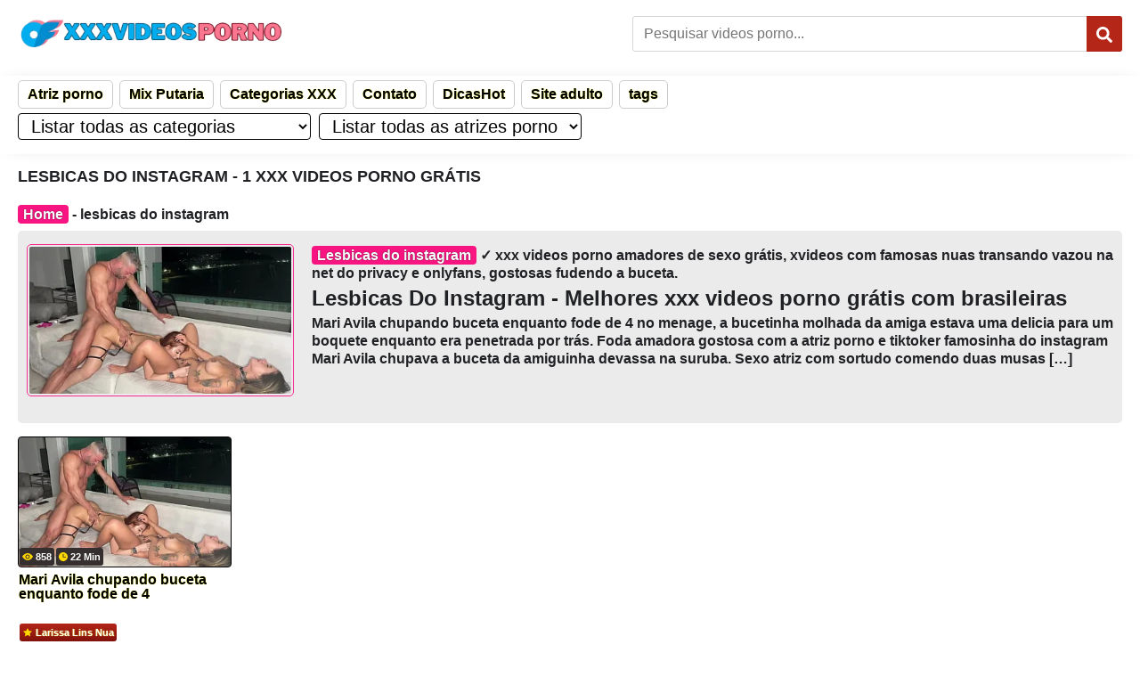

--- FILE ---
content_type: text/html; charset=UTF-8
request_url: https://xxxvideosporno.com.br/tag/lesbicas-do-instagram/
body_size: 25535
content:
<!DOCTYPE html>
<!--[if IE 7]>
<html class="ie ie7 no-js" lang="pt-BR" prefix="og: https://ogp.me/ns#">
<![endif]-->
<!--[if IE 8]>
<html class="ie ie8 no-js" lang="pt-BR" prefix="og: https://ogp.me/ns#">
<![endif]-->
<!--[if !(IE 7) | !(IE 8)  ]><!-->
<html lang="pt-BR" prefix="og: https://ogp.me/ns#" class="no-js no-svg" itemscope itemtype="https://schema.org/WebPage">
<!--<![endif]-->
  <head itemscope itemtype="https://schema.org/WebSite">
    <meta charset="utf-8">
    <meta name="viewport" content="width=device-width, initial-scale=1.0" />
    <meta name="theme-color" content="#1b1b1b">
    <meta name="robots" content="index, follow, max-image-preview:large, max-snippet:-1, max-video-preview:-1" />
        <title>Lesbicas Do Instagram - 1 Xxx Videos Porno Grátis</title>
    <meta name="google-site-verification" content="UKLZUTAp_DhzGpK4ijRYbBfpV7HL0PIYYsnxElmQ618" />
	<link rel="preconnect" href="https://xxxvideosporno.com.br">
	<style>
        @media screen and (max-width:768px){#cn-header .navigation select{width:100%}.atriz a{font-size:12px}}@media screen and (min-width:768px){#cn-header .navigation select{margin-right:5px}}.my-video-dimensions.vjs-fluid{padding-top:56%!important}#my-video{width:100%;height:0;position:relative}#my-video video{position:absolute;top:0;left:0;width:100%;height:100%;object-fit:contain}@media screen and (min-width:768px){.post-conteudo .description img{width:600px;height:auto}}@media screen and (max-width:767px){.post-conteudo .description img{width:80%;height:auto}}.textwidget{text-align:center}strong{color:#b32618;text-shadow:0 0 1px #ff0;font-weight:700}.anuncios{list-style:none;margin:0 auto;padding:0;max-width:900px;display:flex;text-align:center}.anuncios li{display:inline-block;margin-right:10px}@media (max-width:600px){.anuncios{max-width:300px;flex-direction:column;align-items:center}.anuncios li{margin-right:0;margin-bottom:3px}}.dmca{padding:3px;border:1px solid #000;border-radius:5px;background:bisque}.dmca a{color:#8d554f;text-shadow:0 0 1px #fbf305}.anuncios{list-style:none;margin:0 auto;padding:0}.cat_tag figure{margin:0}.thumb figure{padding:0;margin:0}.lateral img{width:100%}.lateral ul{text-align:center;margin:0 auto;padding:0;list-style:none}.post-tags{width:100%;margin-bottom:8px;overflow:hidden}.post-tags span,.post-tags a{display:inline-block;font-size:13px;line-height:25px;padding:4px;text-decoration:none;margin:0 5px 4px 0}#cn-article .meta .text .post-tags a{color:#fff;text-shadow:#000 0 1px 2px}.post-tags span{text-transform:uppercase;background:#f71482;color:#fff;background-image:linear-gradient(to bottom,#f7148252 80%,#040404 100%),var(--wpr-bg-088bcdf4-9997-420a-a47a-81568d0544fd)}#cn-article .post-tags a{text-transform:uppercase;background:#f71482;color:#fff;background-image:linear-gradient(to bottom,#f7148252 80%,#040404 100%),var(--wpr-bg-f18d4a2d-02fc-446d-8e14-73d5d4171b50)}.cn-container .logo{text-shadow:1px 2px 2px #000;display:inline-block;font-size:30px;color:#fff;font-weight:600;line-height:40px}.parent{position:relative;padding-bottom:56.25%;height:0}.post-video iframe{position:absolute;top:0;left:0;width:100%;height:100%}.parent video{position:absolute;top:0;left:0;width:100%;height:100%}.post-video{position:relative;padding-bottom:56.25%;height:0}@media (min-width:1200px){.post-conteudo{width:960px;float:left}.cn-container .lateral p{margin-top:-5px}}@media (max-width:700px){.post-conteudo{width:100%;margin-bottom:25px}}body>iframe{margin:0 auto;display:flex;align-items:center;justify-content:center}.iframe-container{position:relative;width:100%;overflow:hidden}.iframe-container iframe{width:100%;border:none;background:var(--wpr-bg-b52ae420-7952-4c08-9bb5-16d0085aba92) center center no-repeat;background-size:cover;text-align:center;line-height:100%}@media (min-width:768px){.lateral{width:300px;float:right;margin-top:-15px}}@media (max-width:768px){.lateral{width:100%}}#cn-article .menu_rodape a{text-decoration:none;color:#f7f3f3;padding:5px 10px;border:1px solid #484141;border-radius:5px;margin:3px;display:inline-block;background-color:#3f454a;font-weight:700}.clearfix::after{content:"";clear:both;display:table}.menu_rodape a:hover{background-color:#c31616;color:#fff}.menu_rodape{list-style:none;padding:0;margin:0 auto;text-align:center}.menu_rodape li{display:inline-block;margin:4px}.title strong{color:red}.pagina-descricao a{color:#f7fb00}.pagina-descricao a:hover{color:#61fb00}.atriz a{color:#fff;font-weight:700;text-transform:capitalize}.atriz a:hover{color:#ff0}.video{padding:0}.cat_tag p,.cat_tag h2{text-align:left}@media (max-width:479px){#cn-heading .title h1{text-overflow:ellipsis;overflow:hidden}}#hide{display:none}.wp-block-image img{box-sizing:border-box;height:auto;max-width:100%;vertical-align:bottom}.wp-block-image p,.wp-block-image h2{text-align:left}.rodape-titulo{margin-top:0}.wp-block-image h2,.wp-block-image p,.cn-container h2,.cn-container p{margin-top:8px;margin-bottom:8px;line-height:20px}label{display:block;margin-bottom:8px;font-weight:700}select{padding:10px;margin-bottom:16px;border:1px solid #ccc;border-radius:4px;box-sizing:border-box;font-size:14px}select option{font-size:14px}select option:first-child{color:#888}select:hover,select:focus{border-color:#555}select option:hover,select option:focus{background-color:#f0f0f0}#menu-menu-rodape{list-style:none;padding:0;margin:0}#menu-menu-rodape li{display:inline-block;margin-right:3px}#menu-menu-rodape a{text-decoration:none;color:#333;padding:5px 10px;border:1px solid #ccc;border-radius:5px}#menu-menu-rodape a:hover{background-color:#f0f0f0}#site-navigation{list-style:none;padding:5px 0}#site-navigation ul{list-style:none;padding:0;margin:0}#site-navigation li{display:inline-block;margin-right:3px;font-weight:700}#site-navigation a{text-decoration:none;color:#333;padding:5px 10px;border:1px solid #ccc;border-radius:5px}#site-navigation a:hover{background-color:#f0f0f0;background-image:var(--wpr-bg-9f17dab7-00ff-4283-b4a6-3100851aadb7);background-repeat:repeat}.wpfp-hide{display:none}.wpfp-img{border:0;vertical-align:middle;margin-right:2px}/*!This file is auto-generated*/
.wp-block-button__link{color:#fff;background-color:#32373c;border-radius:9999px;box-shadow:none;text-decoration:none;padding:calc(0.667em + 2px) calc(1.333em + 2px);font-size:1.125em}.wp-block-file__button{background:#32373c;color:#fff;text-decoration:none}body{--wp--preset--color--black:#000;--wp--preset--color--cyan-bluish-gray:#abb8c3;--wp--preset--color--white:#fff;--wp--preset--color--pale-pink:#f78da7;--wp--preset--color--vivid-red:#cf2e2e;--wp--preset--color--luminous-vivid-orange:#ff6900;--wp--preset--color--luminous-vivid-amber:#fcb900;--wp--preset--color--light-green-cyan:#7bdcb5;--wp--preset--color--vivid-green-cyan:#00d084;--wp--preset--color--pale-cyan-blue:#8ed1fc;--wp--preset--color--vivid-cyan-blue:#0693e3;--wp--preset--color--vivid-purple:#9b51e0;--wp--preset--gradient--vivid-cyan-blue-to-vivid-purple:linear-gradient(
    135deg,
    rgba(6, 147, 227, 1) 0%,
    #9b51e0 100%
  );--wp--preset--gradient--light-green-cyan-to-vivid-green-cyan:linear-gradient(
    135deg,
    #7adcb4 0%,
    #00d082 100%
  );--wp--preset--gradient--luminous-vivid-amber-to-luminous-vivid-orange:linear-gradient(
    135deg,
    rgba(252, 185, 0, 1) 0%,
    rgba(255, 105, 0, 1) 100%
  );--wp--preset--gradient--luminous-vivid-orange-to-vivid-red:linear-gradient(
    135deg,
    rgba(255, 105, 0, 1) 0%,
    #cf2e2e 100%
  );--wp--preset--gradient--very-light-gray-to-cyan-bluish-gray:linear-gradient(
    135deg,
    #eee 0%,
    #a9b8c3 100%
  );--wp--preset--gradient--cool-to-warm-spectrum:linear-gradient(
    135deg,
    #4aeadc 0%,
    #9778d1 20%,
    #cf2aba 40%,
    #ee2c82 60%,
    #fb6962 80%,
    #fef84c 100%
  );--wp--preset--gradient--blush-light-purple:linear-gradient(
    135deg,
    #ffceec 0%,
    #9896f0 100%
  );--wp--preset--gradient--blush-bordeaux:linear-gradient(
    135deg,
    #fecda5 0%,
    #fe2d2d 50%,
    #6b003e 100%
  );--wp--preset--gradient--luminous-dusk:linear-gradient(
    135deg,
    #ffcb70 0%,
    #c751c0 50%,
    #4158d0 100%
  );--wp--preset--gradient--pale-ocean:linear-gradient(
    135deg,
    #fff5cb 0%,
    #b6e3d4 50%,
    #33a7b5 100%
  );--wp--preset--gradient--electric-grass:linear-gradient(
    135deg,
    #caf880 0%,
    #71ce7e 100%
  );--wp--preset--gradient--midnight:linear-gradient(
    135deg,
    #020381 0%,
    #2874fc 100%
  );--wp--preset--font-size--small:13px;--wp--preset--font-size--medium:20px;--wp--preset--font-size--large:36px;--wp--preset--font-size--x-large:42px;--wp--preset--spacing--20:0.44rem;--wp--preset--spacing--30:0.67rem;--wp--preset--spacing--40:1rem;--wp--preset--spacing--50:1.5rem;--wp--preset--spacing--60:2.25rem;--wp--preset--spacing--70:3.38rem;--wp--preset--spacing--80:5.06rem;--wp--preset--shadow--natural:6px 6px 9px rgba(0, 0, 0, 0.2);--wp--preset--shadow--deep:12px 12px 50px rgba(0, 0, 0, 0.4);--wp--preset--shadow--sharp:6px 6px 0px rgba(0, 0, 0, 0.2);--wp--preset--shadow--outlined:6px 6px 0px -3px rgba(255, 255, 255, 1),
    6px 6px rgba(0, 0, 0, 1);--wp--preset--shadow--crisp:6px 6px 0px rgba(0, 0, 0, 1)}:where(.is-layout-flex){gap:.5em}:where(.is-layout-grid){gap:.5em}body .is-layout-flow>.alignleft{float:left;margin-inline-start:0;margin-inline-end:2em}body .is-layout-flow>.alignright{float:right;margin-inline-start:2em;margin-inline-end:0}body .is-layout-flow>.aligncenter{margin-left:auto!important;margin-right:auto!important}body .is-layout-constrained>.alignleft{float:left;margin-inline-start:0;margin-inline-end:2em}body .is-layout-constrained>.alignright{float:right;margin-inline-start:2em;margin-inline-end:0}body .is-layout-constrained>.aligncenter{margin-left:auto!important;margin-right:auto!important}body .is-layout-constrained>:where(:not(.alignleft):not(.alignright):not(.alignfull)){max-width:var(--wp--style--global--content-size);margin-left:auto!important;margin-right:auto!important}body .is-layout-constrained>.alignwide{max-width:var(--wp--style--global--wide-size)}body .is-layout-flex{display:flex}body .is-layout-flex{flex-wrap:wrap;align-items:center}body .is-layout-flex>*{margin:0}body .is-layout-grid{display:grid}body .is-layout-grid>*{margin:0}:where(.wp-block-columns.is-layout-flex){gap:2em}:where(.wp-block-columns.is-layout-grid){gap:2em}:where(.wp-block-post-template.is-layout-flex){gap:1.25em}:where(.wp-block-post-template.is-layout-grid){gap:1.25em}.has-black-color{color:var(--wp--preset--color--black)!important}.has-cyan-bluish-gray-color{color:var(--wp--preset--color--cyan-bluish-gray)!important}.has-white-color{color:var(--wp--preset--color--white)!important}.has-pale-pink-color{color:var(--wp--preset--color--pale-pink)!important}.has-vivid-red-color{color:var(--wp--preset--color--vivid-red)!important}.has-luminous-vivid-orange-color{color:var(--wp--preset--color--luminous-vivid-orange)!important}.has-luminous-vivid-amber-color{color:var(--wp--preset--color--luminous-vivid-amber)!important}.has-light-green-cyan-color{color:var(--wp--preset--color--light-green-cyan)!important}.has-vivid-green-cyan-color{color:var(--wp--preset--color--vivid-green-cyan)!important}.has-pale-cyan-blue-color{color:var(--wp--preset--color--pale-cyan-blue)!important}.has-vivid-cyan-blue-color{color:var(--wp--preset--color--vivid-cyan-blue)!important}.has-vivid-purple-color{color:var(--wp--preset--color--vivid-purple)!important}.has-black-background-color{background-color:var(--wp--preset--color--black)!important}.has-cyan-bluish-gray-background-color{background-color:var(--wp--preset--color--cyan-bluish-gray)!important}.has-white-background-color{background-color:var(--wp--preset--color--white)!important}.has-pale-pink-background-color{background-color:var(--wp--preset--color--pale-pink)!important}.has-vivid-red-background-color{background-color:var(--wp--preset--color--vivid-red)!important}.has-luminous-vivid-orange-background-color{background-color:var(--wp--preset--color--luminous-vivid-orange)!important}.has-luminous-vivid-amber-background-color{background-color:var(--wp--preset--color--luminous-vivid-amber)!important}.has-light-green-cyan-background-color{background-color:var(--wp--preset--color--light-green-cyan)!important}.has-vivid-green-cyan-background-color{background-color:var(--wp--preset--color--vivid-green-cyan)!important}.has-pale-cyan-blue-background-color{background-color:var(--wp--preset--color--pale-cyan-blue)!important}.has-vivid-cyan-blue-background-color{background-color:var(--wp--preset--color--vivid-cyan-blue)!important}.has-vivid-purple-background-color{background-color:var(--wp--preset--color--vivid-purple)!important}.has-black-border-color{border-color:var(--wp--preset--color--black)!important}.has-cyan-bluish-gray-border-color{border-color:var(--wp--preset--color--cyan-bluish-gray)!important}.has-white-border-color{border-color:var(--wp--preset--color--white)!important}.has-pale-pink-border-color{border-color:var(--wp--preset--color--pale-pink)!important}.has-vivid-red-border-color{border-color:var(--wp--preset--color--vivid-red)!important}.has-luminous-vivid-orange-border-color{border-color:var(--wp--preset--color--luminous-vivid-orange)!important}.has-luminous-vivid-amber-border-color{border-color:var(--wp--preset--color--luminous-vivid-amber)!important}.has-light-green-cyan-border-color{border-color:var(--wp--preset--color--light-green-cyan)!important}.has-vivid-green-cyan-border-color{border-color:var(--wp--preset--color--vivid-green-cyan)!important}.has-pale-cyan-blue-border-color{border-color:var(--wp--preset--color--pale-cyan-blue)!important}.has-vivid-cyan-blue-border-color{border-color:var(--wp--preset--color--vivid-cyan-blue)!important}.has-vivid-purple-border-color{border-color:var(--wp--preset--color--vivid-purple)!important}.has-vivid-cyan-blue-to-vivid-purple-gradient-background{background:var(--wp--preset--gradient--vivid-cyan-blue-to-vivid-purple)!important}.has-light-green-cyan-to-vivid-green-cyan-gradient-background{background:var(--wp--preset--gradient--light-green-cyan-to-vivid-green-cyan)!important}.has-luminous-vivid-amber-to-luminous-vivid-orange-gradient-background{background:var(--wp--preset--gradient--luminous-vivid-amber-to-luminous-vivid-orange)!important}.has-luminous-vivid-orange-to-vivid-red-gradient-background{background:var(--wp--preset--gradient--luminous-vivid-orange-to-vivid-red)!important}.has-very-light-gray-to-cyan-bluish-gray-gradient-background{background:var(--wp--preset--gradient--very-light-gray-to-cyan-bluish-gray)!important}.has-cool-to-warm-spectrum-gradient-background{background:var(--wp--preset--gradient--cool-to-warm-spectrum)!important}.has-blush-light-purple-gradient-background{background:var(--wp--preset--gradient--blush-light-purple)!important}.has-blush-bordeaux-gradient-background{background:var(--wp--preset--gradient--blush-bordeaux)!important}.has-luminous-dusk-gradient-background{background:var(--wp--preset--gradient--luminous-dusk)!important}.has-pale-ocean-gradient-background{background:var(--wp--preset--gradient--pale-ocean)!important}.has-electric-grass-gradient-background{background:var(--wp--preset--gradient--electric-grass)!important}.has-midnight-gradient-background{background:var(--wp--preset--gradient--midnight)!important}.has-small-font-size{font-size:var(--wp--preset--font-size--small)!important}.has-medium-font-size{font-size:var(--wp--preset--font-size--medium)!important}.has-large-font-size{font-size:var(--wp--preset--font-size--large)!important}.has-x-large-font-size{font-size:var(--wp--preset--font-size--x-large)!important}.wp-block-navigation a:where(:not(.wp-element-button)){color:inherit}:where(.wp-block-post-template.is-layout-flex){gap:1.25em}:where(.wp-block-post-template.is-layout-grid){gap:1.25em}:where(.wp-block-columns.is-layout-flex){gap:2em}:where(.wp-block-columns.is-layout-grid){gap:2em}.wp-block-pullquote{font-size:1.5em;line-height:1.6}div.sib-sms-field{display:inline-block;position:relative;width:100%}.sib-sms-field .sib-country-block{position:absolute;right:auto;left:0;top:0;bottom:0;padding:1px;-webkit-box-sizing:border-box;-moz-box-sizing:border-box;box-sizing:border-box}.sib-country-block .sib-toggle.sib-country-flg{z-index:1;position:relative;width:46px;height:100%;padding:0 0 0 8px;-webkit-box-sizing:border-box;-moz-box-sizing:border-box;box-sizing:border-box;background-color:#dbdbdb;cursor:pointer}.sib-country-block .sib-toggle .sib-cflags{position:absolute;top:0;bottom:0;margin:auto;height:15px;width:20px;background-repeat:no-repeat;background-color:#dbdbdb;-webkit-box-sizing:border-box;-moz-box-sizing:border-box;box-sizing:border-box;}.sib-country-block .sib-toggle .sib-icon-arrow{position:absolute;top:50%;margin-top:-2px;right:6px;width:0;height:0;border-left:3px solid transparent;border-right:3px solid transparent;border-top:4px solid}.sib-sms-field ul.sib-country-list{position:absolute;z-index:2;list-style:none;text-align:left;padding:0;margin:0 0 0 -1px;box-shadow:rgba(0,0,0,.2) 1px 1px 4px;background-color:#fff;border:1px solid #ccc;white-space:nowrap;max-height:150px;overflow-y:scroll;overflow-x:hidden;top:50px;width:250px}.sib-sms-field ul.sib-country-list li.sib-country-prefix{font-size:14px;padding:1px 10px;cursor:pointer}.sib-sms-field ul.sib-country-list li.sib-country-prefix:hover{background-color:#dbdbdb}.sib-sms-field ul.sib-country-list li .sib-flag-box{width:20px}.sib-sms-field ul.sib-country-list li .sib-flag-box .sib-flag{height:18px;width:20px;vertical-align:middle;display:inline-block;background-repeat:no-repeat}.sib-sms-field ul.sib-country-list li .sib-flag-box .sib-dial-code{margin-left:20px}.sib-sms-field .sib-sms{padding-right:6px;padding-left:52px;margin-left:0;position:relative;z-index:0;margin-top:0!important;margin-bottom:0!important;margin-right:0}.sib-multi-lists.sib_error{color:#a94442}.thumb-ads{position:absolute;top:4px;left:5px;display:inline-block;background-color:#006400;color:#fff;z-index:100;padding:0 7px;font-size:12px;line-height:17px}html{scroll-behavior:smooth}*,*:before,*:after{-webkit-box-sizing:border-box;-moz-box-sizing:border-box;box-sizing:border-box}img{max-width:100%;height:auto;display:block}figure img{border-radius:5px;border:1px #f72b8e solid;padding:2px}input[type="text"]{min-height:34px;line-height:20px;padding:6px 8px;-webkit-appearance:none!important;-webkit-box-sizing:border-box!important;box-sizing:border-box!important}input,select,textarea{background:#fff;color:#444;border:1px solid #e1e1e1}iframe,embed,video{max-width:100%;margin:0 auto;display:block}button,a,input,label,select,textarea{outline:none}input[type="submit"]{cursor:pointer}a{color:#b32618;text-decoration:none;text-shadow:0 0 1px #ff0;font-weight:700}a:hover{color:#b32618;text-decoration:underline}svg{fill:currentcolor}body{margin:0;padding:0;color:#202124;font-family:Arial,sans-serif;font-size:16px;line-height:20px;font-weight:700}.cn-container{max-width:1440px;margin:0 auto;padding:0}#cn-header>.cn-container{display:flex;align-items:center;height:75px}#cn-header .logo{order:1;position:relative}#cn-header .logo a{display:block}#cn-header form{order:2;border:0;margin-left:auto;width:100%;max-width:550px;position:relative}#cn-header form div span{display:none;color:#fff;font-size:20px;line-height:24px;text-align:left;margin-bottom:5px}#cn-header form input{border:1px #d6d6d6 solid;border-radius:3px;width:100%;padding:0 12px;height:40px;font-size:16px}#cn-header form [type="submit"]{color:#fff;background:#b32618;border-radius:0 3px 3px 0;width:40px;height:40px;padding:7px 11px 0;cursor:pointer;font-size:18px;position:absolute;top:0;right:0;border:none}#cn-header form [type="submit"]:hover{background:#81120b}#cn-header .login{order:3;display:flex;align-items:center;flex-direction:row;margin-left:50px}#cn-header .login a{background:#b32618;display:flex;border-radius:3px;align-content:center;justify-content:center;align-items:center;color:#fff;height:40px;font-size:14px;font-weight:600;line-height:41px;position:relative;margin:0 3px;padding:0 10px}#cn-header .login a svg{height:12px;width:auto;margin-right:3px}#cn-header .login a:hover{background:#81120b;text-decoration:none}#cn-header .login a.join{background:#43cd01}#cn-header .login a.join:hover{background:#2f9904}#cn-header .login a.logout{background:#777}#cn-header .login a.logout:hover{background:#555}#cn-header .navigation{margin-top:10px;-webkit-box-shadow:0 0 20px -10px rgba(0,0,0,.2);-moz-box-shadow:0 0 20px -10px rgba(0,0,0,.2);box-shadow:0 0 20px -10px rgba(0,0,0,.2)}#cn-header .navigation nav ul{list-style:none;margin:0;padding:0}#cn-header .navigation nav ul:after{content:"";display:block;clear:both}#cn-header .navigation nav a{display:block;color:#000}#cn-header .navigation nav a:hover{color:#b32618}#cn-header .navigation label{display:none}#cn-header .navigation select{position:relative;padding:0 10px;height:30px;font-size:20px;background:0 0;color:#000;border:1px solid #000}#cn-header .navigation select option{color:#000}#cn-main{overflow:hidden;padding:0;margin:15px 0}#cn-main:after{content:"";display:block;clear:both}#cn-heading{overflow:hidden;margin:0;position:relative}#cn-heading .title{display:inline-block;margin:0 0 15px;padding-right:30px}#cn-heading .title h1,#cn-heading .title h2,#cn-heading .title h4{margin:0;padding:0;font-size:18px;line-height:20px;font-weight:600;text-transform:uppercase}#cn-heading .title h4{font-size:18px;line-height:26px}#cn-heading .open{color:#b32618;width:23px;cursor:pointer;padding:3px;position:absolute;top:5px;right:0}#cn-heading .open:hover{color:#000}#cn-heading .description{background:#ebebeb;background-image:var(--wpr-bg-9b3b9c38-aaaa-4f38-95f3-7ad57e6990c0);background-repeat:repeat;padding:10px;line-height:19px;margin-bottom:15px;border-radius:5px}#cn-heading .description:after{content:"";display:block;clear:both}#cn-main .trends{width:100%;overflow:hidden;padding:0;margin:0}#cn-main .trends h3{display:flex;text-transform:uppercase;align-content:center;align-items:center;margin:0 0 10px}#cn-main .trends h3 svg{color:#b32618}#cn-main .trends small{margin:0 0 10px;display:none;align-items:center;justify-content:center}#cn-main .trends ul{display:flex;flex-wrap:wrap;margin:0 0 10px;padding:0;list-style:none}#cn-main .trends ul:after{content:"";display:block;clear:both}#cn-main .trends ul a,#cn-main .trends ul button{font-size:12px;line-height:100%;background:#777;color:#fff;display:flex;justify-content:center;align-items:center;align-content:center;text-transform:uppercase;padding:10px;margin:0 5px 5px 0;border-radius:5px;transition:transform 0.5s;border:0}#cn-main .trends ul a:hover{background:#b32618;text-decoration:none}#cn-main .trends ul button{cursor:pointer;background:#dc8700}#cn-main .trends ul button:hover{background:#422800}#cn-main .trends ul a svg{margin:0 5px 0 0}#cn-main .list{width:100%;overflow:hidden;padding:0;margin:0}#cn-main .list h3{display:flex;text-transform:uppercase;align-content:center;align-items:center;margin-top:0}#cn-main .list h3 svg{width:auto;color:#b32618;margin:0 3px}#cn-main .list h3 a{text-decoration:underline}#cn-main .list h3 a:hover{color:#000}#cn-main .list ul{padding:0;margin:0 -5px;list-style-type:none}#cn-main .list ul:after{content:"";display:block;clear:both}#cn-main .list li{width:20%;float:left;padding:0 5px;margin-bottom:15px;position:relative;list-style-type:none}#cn-main .list li:hover .title a{color:#b32618}#cn-main .list li .thumbnail{display:block;width:100%;position:relative;height:0;padding:0 0 61.176%;overflow:hidden}#cn-main .list li .thumbnail:after{content:"Carregando...";color:#de2600;font-size:15px;font-weight:500;width:90px;height:20px;display:block;position:absolute;z-index:1;top:50%;left:50%;transform:translate(-50%,-50%)}#cn-main .list li .thumbnail .image{background-position:center center;background-repeat:no-repeat;background-size:cover;width:100%;height:100%;top:0;left:0;position:absolute;border-radius:4px;border:#000 solid 1px;z-index:2;-webkit-transition:all 0.25s linear;-moz-transition:all 0.25s linear;-ms-transition:all 0.25s linear;transition:all 0.25s linear}#cn-main .list li .thumbnail .badge{display:flex;position:absolute;right:3px;top:3px;z-index:3;align-items:center}#cn-main .list li .thumbnail .badge>span{background:rgba(0,0,0,.5);color:#fff;font-weight:600;border-radius:3px;padding:2px 3px;font-size:10px;line-height:15px;margin-left:1px}#cn-main .list li .thumbnail .badge>span.ads{background:#b5b5b5;color:#000}#cn-main .list li .thumbnail:hover .image:before{content:"▶";background:rgba(0 0 0/60%);width:100%;height:100%;position:absolute;border-radius:3px;top:0;left:0;z-index:2;display:flex;align-items:center;justify-content:center;font-size:2rem;color:rgba(255 255 255/90%)}#cn-main .list li .under{min-height:62px;position:relative}#cn-main .list li .under .title{display:block;display:-webkit-box;margin:6px 1px;font-size:16px;font-weight:700;line-height:16px;height:auto;height:48px;white-space:normal;-webkit-line-clamp:2;-webkit-box-orient:vertical;overflow:hidden;-o-text-overflow:ellipsis;text-overflow:ellipsis}#cn-main .list li .under .title a{color:#000;text-decoration:none;display:inline-block;height:35px}#cn-main .list li .under .meta{font-size:11px;height:20px;color:#70757a;text-align:center;display:flex;align-items:center;flex-wrap:wrap;position:relative;top:-82px;left:2px;z-index:999}#cn-main .list li .under .meta svg{margin-right:3px;color:#b32618}#cn-main .list li .under .meta>span{background:#362f2f;font-size:11px;color:#fff;border-radius:3px;padding:0 3px 0;margin:0 2px 0 0;display:flex;align-items:center;align-content:center}#cn-main .list li .under .meta .atriz{background:#b32618;background:linear-gradient(180deg,rgba(179,38,24,1) 0%,rgba(129,18,11,1) 100%);top:85px;position:absolute}#cn-main .list li .under .meta .badge{background:#b32618;background:linear-gradient(180deg,rgba(179,38,24,1) 0%,rgba(129,18,11,1) 100%);color:#fff;position:relative}#cn-main .list li .under .meta .views{white-space:nowrap;overflow:hidden;text-overflow:ellipsis}#cn-main .list li .under .meta .duration{text-transform:capitalize;white-space:nowrap;overflow:hidden;text-overflow:ellipsis}#cn-main .pagination{clear:both;display:block;margin:15px 0 25px;padding:0;text-align:center}#cn-main .pagination .page-numbers{display:inline-block;color:#fff;background:#362f2f;border-radius:3px;margin:0 2px;padding:0}#cn-main .pagination .page-numbers a,#cn-main .pagination .page-numbers .current{padding:12px}#cn-main .pagination .current,#cn-main .pagination .page-numbers:hover{background:#b32618;text-decoration:none}#cn-main .pagination .next,#cn-main .pagination .prev{font-weight:600}#cn-main .pagination .dots{background:0 0;border:0;font-weight:900;pointer-events:none;padding:12px}#cn-main .pagination select{position:relative;width:100%;border-radius:3px;padding:0 10px;height:45px;font-size:20px;color:#000}#cn-main .pagination form{display:flex;align-content:center;align-items:center}#cn-main .pagination form label{text-transform:capitalize;font-weight:700;font-size:1.17em;margin:0 10px 0 0}#cn-main .pagination form select{width:auto;flex:1 auto}#cn-footer{padding:15px 0;border-top:1px solid #ebebeb}#cn-footer .description{font-size:15px;line-height:20px;border-bottom:1px solid #ebebeb}#cn-footer .navigation{border-bottom:1px solid #ebebeb;margin-bottom:10px}#cn-footer .navigation a{display:inline-block;color:#fff;margin:10px 3px;font-size:14px;font-weight:700;line-height:14px}#cn-footer .copyright{font-size:12px}#cn-footer .copyright a{color:#000;font-weight:600}#cn-footer .copyright .credits{float:right;font-size:9px}#cn-footer .copyright .credits a{color:#de2600}#cn-footer .copyright .credits a:hover{text-decoration:underline}#cn-warning{position:fixed;z-index:1000;left:0;top:0;bottom:0;right:0;width:100%;height:100%;background:rgba(0,0,0,.5);backdrop-filter:blur(20px);display:flex;align-items:center;justify-content:center}#cn-warning .content{position:absolute;width:500px;max-width:96%;font-size:15px;line-height:22px;text-align:center;color:#000;background:#fff;box-shadow:0 0 20px #000;top:50%;left:50%;transform:translate(-50%,-50%)}#cn-warning .content .logo{pointer-events:none;text-transform:uppercase;font-size:26px;font-weight:600;display:block;padding:5vh 0;background:#000;color:#fff}#cn-warning .content .text{font-size:26px;line-height:35px;font-weight:700;margin:10px 0;display:block}#cn-warning .content .btn{cursor:pointer;padding:10px 20px;font-size:36px;line-height:42px;font-weight:700;border:none;background:#de2600;color:#fff;display:inline-block;margin-bottom:20px}#cn-warning .content .btn p{margin:0}#cn-warning .content .btn p:nth-child(1){font-size:18px;line-height:26px;display:block}#cn-warning .content .btn p a{color:#fff}#cn-warning .content .btn p a:hover{color:#000}#cn-article a:hover{text-decoration:underline}#cn-article .row:after{content:"";display:block;clear:both}#cn-article .left{margin:0 0 5px}#cn-article .right{width:300px;float:right;margin:0 0 10px}#cn-article .video{overflow:hidden;width:100%;margin:0 0 5px}#cn-article .video .player{height:calc(0.5625 * (88vw - 12px));overflow:hidden;position:relative;background:#000}#cn-article .video .player iframe,#cn-article .video .player embed,#cn-article .video .player video{height:100%;left:0;position:absolute;top:0;width:100%;background:#000}#cn-article .video .poster{height:calc(0.5625 * (100vw - 12px));max-height:calc(100vh - 220px);overflow:hidden;position:relative;vertical-align:middle;background-size:contain;background-position:center center;background-repeat:no-repeat;background-color:#000;cursor:pointer}#cn-article .video .poster .btn{background-color:rgba(0,0,0,.5);border:0;border-radius:20%;font-size:2.5em;height:1.4em;display:block;top:50%;left:50%;transform:translate(-50%,-50%);width:2em;position:absolute;z-index:1}#cn-article .video .poster .btn:after{content:"";position:absolute;top:50%;left:50%;transform:translate(-50%,-50%);width:0;height:0;border-style:solid;border-width:10px 0 10px 15px;border-color:transparent transparent transparent #fff}#cn-article .video .poster:hover .btn{background:#b32618;background:linear-gradient(180deg,rgba(179,38,24,1) 0%,rgba(129,18,11,1) 100%)}#cn-article .description{margin:0 0 15px}#cn-article .description .has-small-font-size{font-size:80%;font-style:italic;text-transform:lowercase}#cn-article .control{display:flex;justify-content:space-around;align-items:center;margin:0 0 10px}#cn-article .control span,#cn-article .control form{width:49.5%;display:block}#cn-article .control a,#cn-article .control input{display:block;width:100%;border:0;padding:0;margin:0;height:35px;text-align:center;font-size:12px;font-weight:700;color:#fff;line-height:39px;text-transform:uppercase;position:relative;vertical-align:top;text-shadow:1px 1px 2px rgb(0 0 0/40%);background:#b32618;background:linear-gradient(to bottom,rgba(179,38,24,1) 0%,rgba(129,18,11,1) 100%);-moz-box-shadow:inset 0 -2px 2px 0 rgba(0,0,0,.3),inset 0 0 10px 1px rgba(0,0,0,.1),inset 0 2px 2px 0 rgba(255,62,39,.9);box-shadow:inset 0 -2px 2px 0 rgb(0 0 0/30%),inset 0 0 10px 1px rgb(0 0 0/10%),inset 0 2px 2px 0 rgb(255 62 39/90%)}#cn-article .meta{background:#ebebeb;display:block;padding:10px}#cn-article .meta svg{height:10px}#cn-article .meta .thumb{float:left;width:175px;margin-right:15px}#cn-article .meta .text p{margin-top:0}#cn-article .meta .text a{color:#de2600}#cn-article .removed{display:flex;align-items:center;background:#ebebeb;padding:10px}#cn-article .removed .thumb{margin-right:10px}#cn-article .removed .text h3{text-transform:uppercase;font-size:26px;font-weight:600;display:inline-block;margin:0}#cn-article .removed .text p{margin:0;font-style:italic}#cn-article .alert{display:none;position:fixed;z-index:10003;inset:0;-webkit-box-pack:center;justify-content:center;-webkit-box-align:center;align-items:center}#cn-article .alert .close{position:absolute;width:100%;height:100%;top:0;left:0;background-color:rgba(0,0,0,.5);z-index:1}#cn-article .alert .text{background:#fff;max-width:400px;width:100%;position:relative;padding:.75rem 1.25rem;border:1px solid transparent;border-radius:.25rem;margin:0 10px;text-align:center;z-index:2}#cn-article .alert .text a{display:block;height:50px;text-align:center;font-size:22px;font-weight:700;color:#fff;line-height:52px;text-transform:uppercase;position:relative;vertical-align:top;text-shadow:1px 1px 2px rgb(0 0 0/40%);margin:10px 0 0;background:#43cd01;background:linear-gradient(to bottom,rgba(67,205,1,1) 0%,rgba(47,153,4,1) 100%);box-shadow:inset 0 -2px 2px 0 rgb(0 0 0/30%),inset 0 0 10px 1px rgb(0 0 0/10%),inset 0 2px 2px 0 rgb(110 255 2/85%)}#cn-article .alert .text a:hover{background:#2f9904;background:-moz-linear-gradient(top,rgba(47,153,4,1) 100%,rgba(47,153,4,1) 100%);background:linear-gradient(to bottom,rgba(47,153,4,1) 100%,rgba(47,153,4,1) 100%);-moz-box-shadow:inset 0 -2px 2px 0 rgba(0,0,0,.3),inset 0 0 10px 1px rgba(0,0,0,.1),inset 0 2px 2px 0 rgba(110,255,2,.85);box-shadow:inset 0 -2px 2px 0 rgb(0 0 0/30%),inset 0 0 10px 1px rgb(0 0 0/10%),inset 0 2px 2px 0 rgb(110 255 2/85%)}#cn-article .linkjoin{display:block;height:50px;text-align:center;font-size:26px;font-weight:700;color:#fff;line-height:55px;text-transform:uppercase;position:relative;vertical-align:top;text-shadow:1px 1px 2px rgb(0 0 0/40%);margin:20px 5px;background:#43cd01;background:linear-gradient(to bottom,rgba(67,205,1,1) 0%,rgba(47,153,4,1) 100%);box-shadow:inset 0 -2px 2px 0 rgb(0 0 0/30%),inset 0 0 10px 1px rgb(0 0 0/10%),inset 0 2px 2px 0 rgb(110 255 2/85%)}#cn-page{max-width:1200px;margin:0 auto;display:flex;align-content:center;align-items:stretch;flex-wrap:wrap;flex-direction:row;justify-content:space-between}#cn-page a:hover{text-decoration:underline}#cn-page img.mobile{display:none}#cn-page>div{position:relative;background:#ebebeb;padding:10px;border:1px solid #c3c4c7}#cn-page .left{flex:3;margin-right:20px}#cn-page .left .login{display:block;border-radius:5px;text-align:center;font-size:26px;font-weight:700;color:#fff;line-height:55px;text-transform:uppercase;position:relative;vertical-align:top;margin:20px 5px;background:#b32618;background:linear-gradient(180deg,rgba(179,38,24,1) 0%,rgba(129,18,11,1) 100%)}#cn-page .left ul.faq{list-style:none;padding:10px;border-radius:5px}#cn-page .left ul.faq:nth-child(odd){background:#fff}#cn-page .left ul.faq:nth-child(even){background:#c3c4c7}#cn-page .left ul.faq li:nth-child(1){text-transform:uppercase;font-weight:600;margin-bottom:5px}#cn-page .left ul.faq li:nth-child(1):before{content:"Pergunta";color:#fff;background:#b32618;background:linear-gradient(180deg,rgba(179,38,24,1) 0%,rgba(129,18,11,1) 100%);padding:3px 5px;margin-right:5px;border-radius:5px}#cn-page .right{flex:1}#cn-advertising{display:block;text-align:center}#cn-advertising img,#cn-advertising iframe,#cn-advertising embed{display:inline-block;margin:0 5px}#cn-advertising.header{margin-bottom:10px}#cn-advertising.footer{margin-top:20px}#cn-advertising.insingle{margin-bottom:10px}#cn-dashboard .join{position:relative;margin:0 auto;padding:50px 3%;background-repeat:no-repeat;background-size:contain;background-position-x:right;background-position-y:top;background-image:var(--wpr-bg-82146426-62cd-471c-a69d-b2b821a5a5f9);background-attachment:fixed}#cn-dashboard .join .row{display:-webkit-box;display:-ms-flexbox;display:flex;justify-content:space-between;align-content:center;align-items:flex-start;margin:0 auto}#cn-dashboard .join .left{background-color:#b32618;padding:20px;width:50%;max-width:500px;margin-left:auto}#cn-dashboard .join .left .access{background:#000;color:#fff;margin:0 -40px;text-align:center}#cn-dashboard .join .left .access h3{font-size:40px;font-weight:900;line-height:initial;letter-spacing:-.05em;margin:0}#cn-dashboard .join .left .title{color:#fff;font-size:20px;margin:30px 0 15px;padding:0 2px}#cn-dashboard .join .left .title b{position:relative;background:#000;padding:3px 8px}#cn-dashboard .join .left .plans .plan{position:relative;display:flex;justify-content:center;align-items:center;align-content:center;cursor:pointer;background:#fff;margin:0 0 10px;-webkit-user-select:none;-moz-user-select:none;-ms-user-select:none;user-select:none}#cn-dashboard .join .left .plans .plan input{position:absolute;opacity:0;cursor:pointer}#cn-dashboard .join .left .plans .plan .checkmark{position:relative;height:25px;width:25px;background-color:#eee;border:1px #d6d6d6 solid;margin:17px}#cn-dashboard .join .left .plans .plan .checkmark:after{content:"âœ“";position:absolute;display:none;justify-content:center;align-items:center;width:100%;height:100%;color:#1ba725;font-size:40px;font-weight:700;left:5px;bottom:5px}#cn-dashboard .join .left .plans .plan input:checked~.price{background:#1b;background:linear-gradient(180deg,rgba(27 167 37/1) 0%,rgba(0 128 0/1) 100%)}#cn-dashboard .join .left .plans .plan input:checked~.checkmark:after{display:flex}#cn-dashboard .join .left .plans .plan .text{color:#000;padding:0 20px 0 0;flex:1}#cn-dashboard .join .left .plans .plan .text strong{font-size:15px;font-weight:700;color:#000}#cn-dashboard .join .left .plans .plan .text small{display:block;font-size:12px;font-weight:400;color:#737373}#cn-dashboard .join .left .plans .plan .price{background:#000;color:#fff;padding:25px;font-size:36px;font-weight:700;display:inline-flex;justify-content:center;align-items:center;align-content:center}#cn-dashboard .join .left .plans .plan .price small:first-child{font-size:15px;font-weight:400;margin:-10px 2px 0 0}#cn-dashboard .join .left .plans .plan .price small{font-size:20px;font-weight:700;margin:-10px 0 0 -4px}#cn-dashboard .join .left .plans .plan:hover .price{background:#353535}#cn-dashboard .join .left .logn>div{max-width:100%;position:relative;margin:0 0 10px}#cn-dashboard .join .left .logn svg{position:absolute;top:20px;left:20px}#cn-dashboard .join .left .logn input{border:0;width:100%;height:70px;padding:0 15px 0 60px;background:#fff;font-size:16px;color:#404040;outline:none;box-shadow:3px 6px 12px rgb(0 0 0/20%)}#cn-dashboard .join .left .logn p{background:#000;color:#fff;font-size:13px;padding:4px 14px;display:flex;justify-content:flex-start;align-items:center;align-content:center;margin:0 20px}#cn-dashboard .join .left .pay button{background:#1b;background:linear-gradient(180deg,rgba(27 167 37/1) 0%,rgba(0 128 0/1) 100%);color:#fff;width:100%;border:0;padding:0 18px;font-size:28px;height:70px;cursor:pointer;display:flex;justify-content:center;align-items:center;align-content:center;font-weight:700}#cn-dashboard .join .left .pay button:hover{background:#00;background:linear-gradient(180deg,rgba(0 128 0/1) 0%,rgba(0 128 0/1) 100%)}#cn-dashboard .join .left .pay small{display:block;margin-top:10px;font-size:12px;font-weight:400;color:#fff}#cn-dashboard .join .left .pay small a{color:#fff;font-weight:600}#cn-dashboard .join .right{overflow:hidden;width:50%;z-index:50}#cn-dashboard .join .right .gallery{position:relative;max-width:1000px;margin:0 auto;text-align:center}#cn-dashboard .join .right .gallery .grid{display:grid;grid-template-columns:repeat(5,1fr);grid-template-rows:repeat(5,1fr);transform:rotate(45deg);grid-gap:10px;margin:auto;position:relative;overflow:hidden;height:38vw;width:38vw;max-height:1200px;max-width:1200px}#cn-dashboard .join .right .gallery .grid div{overflow:hidden;background:#131313;border:2px solid #de2600;position:relative}#cn-dashboard .join .right .gallery .grid div img{position:absolute;-webkit-transform:translateX(-50%) translateY(-50%) rotate(-45deg);transform:translateX(-50%) translateY(-50%) rotate(-45deg);top:50%;left:50%;max-width:inherit;height:150%;opacity:1}#cn-dashboard .join .right .gallery .grid div:nth-child(1),#cn-dashboard .join .right .gallery .grid div:nth-child(2),#cn-dashboard .join .right .gallery .grid div:nth-child(4),#cn-dashboard .join .right .gallery .grid div:nth-child(5),#cn-dashboard .join .right .gallery .grid div:nth-child(6),#cn-dashboard .join .right .gallery .grid div:nth-child(10),#cn-dashboard .join .right .gallery .grid div:nth-child(16),#cn-dashboard .join .right .gallery .grid div:nth-child(20),#cn-dashboard .join .right .gallery .grid div:nth-child(21),#cn-dashboard .join .right .gallery .grid div:nth-child(22),#cn-dashboard .join .right .gallery .grid div:nth-child(24),#cn-dashboard .join .right .gallery .grid div:nth-child(25){background-color:transparent;border-color:transparent}#cn-dashboard .join .right .gallery .grid div span{position:absolute;bottom:0;width:100%;height:100%;display:flex;line-height:24px;font-size:12px;font-weight:400;color:#fff;padding:0 10px;opacity:.9;text-shadow:1px 1px 2px #000,0 0 1em #000,0 0 .2em #000;transform:rotate(-45deg);justify-content:center;align-items:center}#cn-dashboard .join .right .text ul{padding:0;margin:0 auto;list-style-type:none;width:85%}#cn-dashboard .join .right .text ul li{position:relative;padding-left:50px;margin:0 auto 30px;display:inline-block}#cn-dashboard .join .right .text ul li:after{content:"âœ“";position:absolute;justify-content:center;align-items:center;width:100%;height:100%;color:#1ba725;font-size:90px;font-weight:700;left:10px;top:30px;z-index:-1}#cn-dashboard .join .right .text ul li strong{position:relative;color:#b32618;font-size:32px;font-weight:900;line-height:initial;letter-spacing:-.05em}#cn-dashboard .join .right .text ul li small{color:#000;display:block;font-size:15px;margin-top:-5px}#cn-dashboard .login{padding:50px 0;background-repeat:no-repeat;background-size:auto;background-position:top right;background-image:var(--wpr-bg-ace1d196-5abb-4ee8-9ece-7118516a271e)}#cn-dashboard .login .row{max-width:1000px;display:-webkit-box;display:-ms-flexbox;display:flex;justify-content:space-between;align-content:center;align-items:flex-start;margin:0 auto}#cn-dashboard .login .loading{position:absolute;top:0;left:0;width:100%;height:100%;z-index:90;background:rgba(0,0,0,.5);display:flex;justify-content:center;align-items:center;flex-direction:column;gap:10px;color:#000;font-family:-apple-system,system-ui,BlinkMacSystemFont,segoe ui,roboto,oxygen,ubuntu,cantarell,fira sans,droid sans,helvetica neue,sans-serif;font-size:13px;font-weight:400;-webkit-filter:opacity(90%);-moz-filter:opacity(90%);-ms-filter:opacity(90%);-o-filter:opacity(90%);filter:opacity(90%);display:none}#cn-dashboard .login .loading h3{margin:0}#cn-dashboard .login .loading div{width:48px;height:48px;border:5px solid #000;border-bottom-color:transparent;border-radius:50%;display:inline-block;box-sizing:border-box;animation:rotation 0.8s linear infinite}#cn-dashboard .login .loading.show{display:flex}#cn-dashboard .login .alert{background:#ffc600;box-shadow:1px 4px 8px rgb(0 0 0/20%);line-height:140%;text-align:center;padding:0;color:#000;font-size:16px;margin:0 0 10px;display:block}#cn-dashboard .login .alert.show{padding:8px 22px}#cn-dashboard .login .alert.show#success{background:#43cd01}#cn-dashboard .login .title{display:flex;align-items:center;justify-content:center;font-size:36px;text-align:center;font-weight:700;line-height:100%;color:#000;margin:0 0 30px}#cn-dashboard .login .title svg{color:#b32618;width:20px;height:20px;margin-right:5px}#cn-dashboard .login .left{width:50%;padding:0 40px}#cn-dashboard .login .left form svg{position:absolute;top:20px;left:20px}#cn-dashboard .login .left form input[type="email"],#cn-dashboard .login .left form input[type="password"]{border:1px solid #c3c3c3;width:100%;height:70px;padding:0 45px 0 60px;background:#e6e6e6;font-size:16px;color:#404040;outline:none}#cn-dashboard .login .left form button{cursor:pointer;border:0;display:inline-block;width:100%;padding:0 20px;height:60px;text-align:center;font-size:26px;font-weight:700;color:#fff;line-height:59px;text-transform:uppercase;position:relative;vertical-align:top;text-shadow:1px 1px 2px rgb(0 0 0/40%);margin:6px 3px;background:#b32618;background:linear-gradient(to bottom,rgba(179,38,24,1) 0%,rgba(129,18,11,1) 100%);-moz-box-shadow:inset 0 -2px 2px 0 rgba(0,0,0,.3),inset 0 0 10px 1px rgba(0,0,0,.1),inset 0 2px 2px 0 rgba(255,62,39,.9);box-shadow:inset 0 -2px 2px 0 rgb(0 0 0/30%),inset 0 0 10px 1px rgb(0 0 0/10%),inset 0 2px 2px 0 rgb(255 62 39/90%)}#cn-dashboard .login .left form button:hover{background:#b32618;background:linear-gradient(to bottom,rgba(129,18,11,1) 100%,rgba(129,18,11,1) 100%);box-shadow:inset 0 -2px 2px 0 rgb(0 0 0/30%),inset 0 0 10px 1px rgb(0 0 0/10%),inset 0 2px 2px 0 rgb(255 62 39/90%)}#cn-dashboard .login .left .email,#cn-dashboard .login .left .pass{max-width:100%;position:relative;margin:0 0 15px}#cn-dashboard .login .left .legend{background:#b32618;color:#fff;font-size:13px;padding:4px 14px;display:flex;justify-content:flex-start;align-items:center;align-content:center;margin:0 20px}#cn-dashboard .login .left .reset{font-size:14px;text-align:right;display:block;margin:12px 0}#cn-dashboard .login .left .reset a{color:#000}#cn-dashboard .login .left .reset a:hover{text-decoration:underline}#cn-dashboard .login .left .home{display:flex;justify-content:center;align-items:center;align-content:center;color:#fff;margin:20px auto;font-size:13px}#cn-dashboard .login .left .home a{color:#000}#cn-dashboard .login .left .home a:hover{text-decoration:underline}#cn-dashboard .login .left .home svg{color:#b32618;margin-right:5px;width:15px;height:15px}#cn-dashboard .login .left .resetpass #skmb_message{background:#ffc600;box-shadow:1px 4px 8px rgb(0 0 0/20%);line-height:140%;text-align:center;padding:8px 22px;color:#000;font-size:16px;margin:0 0 10px;display:block}#cn-dashboard .login .left .resetpass label{display:none}#cn-dashboard .login .left .resetpass input[type="text"]{margin:0 0 15px}#cn-dashboard .login .left .resetpass input[type="submit"]{cursor:pointer;border:0;display:inline-block;width:100%;padding:0 20px;height:60px;text-align:center;font-size:26px;font-weight:700;color:#fff;line-height:59px;text-transform:uppercase;position:relative;vertical-align:top;text-shadow:1px 1px 2px rgb(0 0 0/40%);margin:6px 3px;background:#b32618;background:linear-gradient(to bottom,rgba(179,38,24,1) 0%,rgba(129,18,11,1) 100%);-moz-box-shadow:inset 0 -2px 2px 0 rgba(0,0,0,.3),inset 0 0 10px 1px rgba(0,0,0,.1),inset 0 2px 2px 0 rgba(255,62,39,.9);box-shadow:inset 0 -2px 2px 0 rgb(0 0 0/30%),inset 0 0 10px 1px rgb(0 0 0/10%),inset 0 2px 2px 0 rgb(255 62 39/90%)}#cn-dashboard .login .left .resetpass input[type="submit"]:hover{background:#b32618;background:linear-gradient(to bottom,rgba(129,18,11,1) 100%,rgba(129,18,11,1) 100%);box-shadow:inset 0 -2px 2px 0 rgb(0 0 0/30%),inset 0 0 10px 1px rgb(0 0 0/10%),inset 0 2px 2px 0 rgb(255 62 39/90%)}#cn-dashboard .login .right{width:50%;padding:0 40px}#cn-dashboard .login .right ul{list-style:none;margin:55px 0;padding:0}#cn-dashboard .login .right ul li{color:#000;font-size:14px;margin-bottom:5px}#cn-dashboard .login .right ul li:before{content:"";width:5px;height:5px;display:inline-block;background:#de2600;vertical-align:middle;margin-right:10px}#cn-dashboard .login .right a{display:inline-block;width:100%;padding:0 20px;height:60px;text-align:center;font-size:26px;font-weight:700;color:#fff;line-height:59px;text-transform:uppercase;position:relative;vertical-align:top;text-shadow:1px 1px 2px rgb(0 0 0/40%);margin:6px 3px;background:#43cd01;background:linear-gradient(to bottom,rgba(67,205,1,1) 0%,rgba(47,153,4,1) 100%);box-shadow:inset 0 -2px 2px 0 rgb(0 0 0/30%),inset 0 0 10px 1px rgb(0 0 0/10%),inset 0 2px 2px 0 rgb(110 255 2/85%)}#cn-dashboard .login .right a:hover{background:#2f9904;background:-moz-linear-gradient(top,rgba(47,153,4,1) 100%,rgba(47,153,4,1) 100%);background:linear-gradient(to bottom,rgba(47,153,4,1) 100%,rgba(47,153,4,1) 100%);-moz-box-shadow:inset 0 -2px 2px 0 rgba(0,0,0,.3),inset 0 0 10px 1px rgba(0,0,0,.1),inset 0 2px 2px 0 rgba(110,255,2,.85);box-shadow:inset 0 -2px 2px 0 rgb(0 0 0/30%),inset 0 0 10px 1px rgb(0 0 0/10%),inset 0 2px 2px 0 rgb(110 255 2/85%)}#cn-dashboard .account{display:flex;align-content:center;align-items:stretch;flex-wrap:wrap;flex-direction:row;justify-content:space-between}#cn-dashboard .account .infor{width:100%}#cn-dashboard .account .links{width:100%;display:flex;margin:0 0 15px;justify-content:flex-start}#cn-dashboard .account .links a{background:#b32618;background:linear-gradient(180deg,rgba(179,38,24,1) 0%,rgba(129,18,11,1) 100%);display:flex;align-content:center;justify-content:center;align-items:center;color:#fff;height:40px;font-size:14px;font-weight:600;line-height:41px;position:relative;border-radius:5px;margin:0 5px 0 0;padding:0 10px;text-shadow:1px 1px 2px rgb(0 0 0/40%)}#cn-dashboard .account .box{position:relative;background:#ebebeb;padding:10px;border:1px solid #c3c4c7;width:49%;text-align:left}#cn-dashboard .account .box input[type="text"],#cn-dashboard .account .box input[type="password"]{width:100%;margin:0 0 15px;border-color:#c3c4c7;min-height:34px;line-height:20px;padding:6px 8px;-webkit-appearance:none;-webkit-box-sizing:border-box;box-sizing:border-box}#cn-dashboard .account .box table{position:relative;width:100%}#cn-dashboard .account .box table tr{display:flex;flex-wrap:wrap;padding:4px 0;line-height:32px;justify-content:flex-end}#cn-dashboard .account .box table td:nth-child(1){position:relative;width:100%;flex:0 0 33.333333%;max-width:33.333333%}#cn-dashboard .account .box table td:nth-child(2){position:relative;width:100%;flex:0 0 66.666667%;max-width:66.666667%}#cn-dashboard .account .box table label{font-weight:700;color:#000}#cn-dashboard .account .box table input:disabled{cursor:no-drop;background:rgba(195,196,199,.5);border-color:rgba(220,220,222,.75);box-shadow:inset 0 1px 2px rgb(0 0 0/4%);color:rgba(44,51,56,.8)}#cn-dashboard .account .box table input.Expirado{color:#721c24;background-color:#f8d7da;border-color:#f5c6cb}#cn-dashboard .account .box table input.Ativo{color:#155724;background-color:#d4edda;border-color:#c3e6cb}#cn-dashboard .account .box input[type="submit"]{color:#155724;background-color:#d4edda;border:1px solid #c3e6cb;padding:.5rem;font-size:.8rem;line-height:1.4;display:inline-block;font-weight:400;text-align:center;text-transform:uppercase;margin:-5px 0 10px;position:relative;width:100%;flex:0 0 66.666667%;max-width:66.666667%;float:right}#cn-dashboard .account .box input[type="submit"]:hover{color:#fff;background-color:#218838;border-color:#1e7e34}#cn-dashboard .account .favorites{position:relative;width:100%}#cn-dashboard .account .favorites ul{padding:0 0 5px;margin:0 -5px;list-style-type:none}#cn-dashboard .account .favorites ul:after{content:"";display:block;clear:both}#cn-dashboard .account .favorites li{width:20%;float:left;margin:0 0 10px;padding:0 5px;position:relative;list-style-type:none}#cn-dashboard .account .favorites li .thumbnail{border-bottom:2px solid #f90;background:#fff;display:block;width:100%;position:relative;height:0;padding:0 0 82.67%;overflow:hidden}#cn-dashboard .account .favorites li .thumbnail:before{content:"Carregando...";font-size:15px;font-weight:500;width:90px;height:20px;display:block;position:absolute;z-index:1;top:50%;left:50%;transform:translate(-50%,-50%)}#cn-dashboard .account .favorites li .thumbnail .image{background-position:center center;background-repeat:no-repeat;background-size:cover;width:100%;height:100%;top:0;left:0;position:absolute;z-index:2;-webkit-transition:all 0.25s linear;-moz-transition:all 0.25s linear;-ms-transition:all 0.25s linear;transition:all 0.25s linear}#cn-dashboard .account .favorites li .thumbnail .image:after{content:"";width:100%;height:30%;position:absolute;bottom:0;left:0;background:-moz-linear-gradient(top,rgba(0,0,0,0) 0%,rgba(0,0,0,.7) 100%);background:-webkit-linear-gradient(top,rgba(0,0,0,0) 0%,rgba(0,0,0,.7) 100%);background:linear-gradient(to bottom,rgba(0,0,0,0) 0%,rgba(0,0,0,.7) 100%);filter:progid:DXImageTransform.Microsoft.gradient(startColorstr='#00000000',endColorstr='#b3000000',GradientType=0)}#cn-dashboard .account .favorites li .thumbnail .badge{color:#fff;position:absolute;text-transform:uppercase;text-shadow:1px 1px rgb(0 0 0/10%);z-index:3}#cn-dashboard .account .favorites li .thumbnail .badge#down{display:flex;align-items:center;bottom:0;left:0;padding:0 4px 6px 0;font-size:12px}#cn-dashboard .account .favorites li .thumbnail .badge#down .duration{font-size:90%;margin-left:5px}#cn-dashboard .account .favorites li .row{display:block;background:#fff;padding:0 5px 5px;border:1px solid #c3c4c7;border-top:0}#cn-dashboard .account .favorites li .row>span{margin-right:10px;font-size:13px;line-height:20px;color:#606060}#cn-dashboard .account .favorites li .row .title{margin-bottom:5px;color:#030303;font-weight:500;font-size:14px;line-height:20px;height:40px;white-space:normal;-webkit-line-clamp:2;-webkit-box-orient:vertical;overflow:hidden;-o-text-overflow:ellipsis;text-overflow:ellipsis;display:-webkit-box}#cn-dashboard .account .favorites li:hover .thumbnail .image{transform:rotate(-2deg) scale(1.13)}#cn-dashboard .account .favorites li:hover .row .title{text-decoration:underline;text-decoration-color:#f90}#cn-dashboard .account .favorites li:hover .thumbnail,#cn-dashboard .account .favorites li:hover .row{box-shadow:0 0 15px rgb(0 0 0/30%)}#cn-dashboard .account .favorites .clear-favorite{padding:.15rem .4rem;font-size:.8rem;line-height:1.4;background:red;color:#fff;display:inline-block;font-weight:400;text-align:center;z-index:2;position:relative}.alignnone{margin:5px 20px 20px 0}.aligncenter,div.aligncenter{display:block;margin:5px auto}.aligncenter img,div.aligncenter img{margin-left:auto;margin-right:auto}.alignright{float:right;margin:5px 0 20px 20px}.alignleft{float:left;margin:5px 20px 20px 0}a img.alignright{float:right;margin:5px 0 20px 20px}a img.alignnone{margin:5px 20px 20px 0}a img.alignleft{float:left;margin:5px 20px 20px 0}a img.aligncenter{display:block;margin-left:auto;margin-right:auto}.wp-caption{background:#fff;border:1px solid #f0f0f0;max-width:96%;padding:5px 3px 10px;text-align:center}.wp-caption.alignnone{margin:5px 20px 20px 0}.wp-caption.alignleft{margin:5px 20px 20px 0}.wp-caption.alignright{margin:5px 0 20px 20px}.wp-caption img{border:0;height:auto;margin:0;max-width:98.5%;padding:0;width:auto}.wp-caption p.wp-caption-text{font-size:11px;line-height:17px;margin:0;padding:0 4px 5px}.screen-reader-text{border:0;clip:rect(1px,1px,1px,1px);clip-path:inset(50%);height:1px;margin:-1px;overflow:hidden;padding:0;position:absolute!important;width:1px;word-wrap:normal!important}.screen-reader-text:focus{background-color:#eee;clip:auto!important;clip-path:none;color:#444;display:block;font-size:1em;height:auto;left:5px;line-height:normal;padding:15px 23px 14px;text-decoration:none;top:5px;width:auto;z-index:100000}@keyframes rotating{from{-ms-transform:rotate(0deg);-moz-transform:rotate(0deg);-webkit-transform:rotate(0deg);-o-transform:rotate(0deg);transform:rotate(0deg)}to{-ms-transform:rotate(360deg);-moz-transform:rotate(360deg);-webkit-transform:rotate(360deg);-o-transform:rotate(360deg);transform:rotate(360deg)}}.rotating{-webkit-animation:rotating 2s linear infinite;-moz-animation:rotating 2s linear infinite;-ms-animation:rotating 2s linear infinite;-o-animation:rotating 2s linear infinite;animation:rotating 2s linear infinite}@keyframes rotation{0%{transform:rotate(0deg)}100%{transform:rotate(360deg)}}@media (max-width:1440px){.cn-container{margin:0 20px}}@media (max-width:1200px){#cn-header form{max-width:300px}}@media (max-width:1024px){#cn-main .list li{width:33.333%}}@media (max-width:768px){#cn-header>.cn-container{flex-wrap:wrap;height:auto;padding-top:10px}#cn-header .login{order:2}#cn-header form{order:3;width:100%;max-width:100%;margin:15px 0 0}#cn-header .login a svg{height:9px}#cn-header .login a{height:35px;font-size:12px;padding:0 8px}#cn-header .navigation{margin-top:15px}#cn-header .navigation nav{display:none}#cn-header .navigation select{display:block}#cn-article .left{float:none;width:100%}#cn-article .right{float:none;width:100%;text-align:center}#cn-page{flex-direction:column}#cn-page .left{margin:0 0 20px}#cn-dashboard .join{padding:50px 10px;background-image:none}#cn-dashboard .join .row{flex-direction:column;align-items:center}#cn-dashboard .join .left{width:100%;padding:15px;margin:0 auto}#cn-dashboard .join .left .access{margin:0 -20px 5px}#cn-dashboard .join .left .access h3{font-size:30px;margin:1px 0}#cn-dashboard .join .left .access h3 small{top:0}#cn-dashboard .join .left .plans .plan .text{display:flex;justify-content:center;align-items:center;align-content:center;align-items:flex-start;flex-direction:column;line-height:80%;padding:0}#cn-dashboard .join .left .plans .plan .text strong{font-size:16px}#cn-dashboard .join .left .plans .plan .price{width:100px;padding:20px 10px;font-size:26px}#cn-dashboard .join .left .plans .plan .price small:first-child{font-size:13px;margin:-9px 1px 0 0}#cn-dashboard .join .left .plans .plan .price small{font-size:16px;margin:-9px 0 0 -3px}#cn-dashboard .join .left .pay .tab{flex-direction:column;margin:0}#cn-dashboard .join .left .pay .tabButton{margin:0 0 10px}#cn-dashboard .join .right{width:100%}#cn-dashboard .join .right .gallery .grid{height:110vw;width:110vw;margin-left:-31px}#cn-dashboard .join .right .gallery .grid div span{font-size:9px}#cn-dashboard .join .right .text ul li strong{font-size:25px}#cn-dashboard .join .right .text ul li small{font-size:13px}#cn-dashboard .join .right .text ul li:after{font-size:55px;left:30px;top:5px}#cn-dashboard .login{padding:50px 10px;background-image:none}#cn-dashboard .login .row{flex-direction:column;align-items:center}#cn-dashboard .login .left,#cn-dashboard .login .right{width:100%;padding:0}#cn-dashboard .account{flex-direction:column}#cn-dashboard .account .box{width:100%;margin:0 0 15px}}@media (max-width:479px){#cn-header>.cn-container{flex-direction:column}#cn-header .login{width:100%;margin:10px 0 0}#cn-header .login a{width:50%;height:auto}#cn-main .trends small{display:flex}#cn-main .trends .overflow{display:block;position:relative;overflow:auto}#cn-main .trends .overflow ul{width:max-content}#cn-main .list ul{margin:0 -2px}#cn-main .list ul h3{margin:10px 3px}#cn-main .list li{width:50%;padding:0 2px}#cn-main .list li .title{text-align:center}#cn-main .list li .meta{justify-content:center}#cn-main .list li .meta .badge{font-size:90%}#cn-list ul{margin:0 -2px}#cn-list ul h3{margin:10px 3px}#cn-list li{width:50%;padding:0 2px}#cn-list li .title{text-align:center}#cn-list li .meta{justify-content:center}#cn-list li .meta .badge{font-size:90%}#cn-heading .open{top:0}#cn-heading .title{white-space:nowrap;width:100%}#cn-heading .title h1,#cn-heading .title h2,#cn-heading .title h4{font-size:18px;line-height:24px}#cn-heading .title h1{text-overflow:ellipsis;overflow:hidden}#cn-article .video .player{padding-top:60%}#cn-article .video .player .vjs-poster{background-size:cover}#cn-article .description{font-size:13px;max-height:350px;overflow-y:auto;overflow-x:hidden;line-height:145%;font-weight:400;color:#404040;margin:0 10px;padding:0 8px 0 0}#cn-article .description::-webkit-scrollbar{width:10px;border:0}#cn-article .description::-webkit-scrollbar-track{background:#e8e8e8;border-radius:8px;border:0}#cn-article .description::-webkit-scrollbar-thumb{border-radius:8px;border:0;background:#c2c2c2}#cn-article .description .has-small-font-size,#cn-article .description h2{margin:0}#cn-article .description .has-small-font-size{color:#b32618}#cn-article .description h2{line-height:normal;text-align:center}#cn-article .video .poster{padding-top:60%;background-size:cover}#cn-article .more{height:62px;overflow:hidden}#cn-article .more p:nth-child(1){margin-top:0}#cn-article .btn{display:flex}#cn-article .meta{display:none}#cn-article .meta .thumb{max-width:356px;width:100%;margin:0 0 10px;float:none}#cn-article .meta .thumb img{width:100%}#cn-article .meta .text{max-width:356px;width:100%;display:flex;flex-wrap:wrap;justify-content:space-between}#cn-page img.mobile{display:block}#cn-page img.desktop{display:none}#cn-footer .copyright{text-align:center}#cn-footer .copyright .credits{float:none;margin-bottom:0}#cn-heading .cat img{display:none}.cn-navigation#tag{display:flex;flex-wrap:wrap;justify-content:center}.cn-navigation#tag span{display:none}#cn-dashboard .join{padding:40px 0}#cn-dashboard .join .left{padding:10px}#cn-dashboard .join .left .access{margin:-25px 0 0}#cn-dashboard .join .left .access h3{font-size:25px;padding:5px 0}#cn-dashboard .join .left .plans .plan{height:90px;margin:0}#cn-dashboard .join .left .plans .plan .price{height:100%}#cn-dashboard .join .left .plans .plan .text small{margin-top:5px}#cn-dashboard .account .links{justify-content:space-between;flex-wrap:wrap}#cn-dashboard .account .links a{width:100%;margin:0 0 5px}#cn-join .row .plans .item{width:100%;margin:0 0 15px}}@media (max-width:320px){#cn-header .logo{width:170px}#cn-main .list li{width:100%}#cn-list li{width:100%}#cn-footer{padding:20px 0 0}#cn-footer .copyright{text-align:center}#cn-footer .copyright .credits{float:none;margin:0}#cn-article .meta .thumb{width:80px}}	 #fluid_video_wrapper_my-video { position: inherit !important;  }
    @media (max-width: 768px) {
        #fluid_video_wrapper_my-video {
            height: 205px !important;
        }
		 .parent { position: relative; padding-bottom: 64.25%; height: 0; }
    }

    /* Estilos para desktops */
    @media (min-width: 769px) {
        #fluid_video_wrapper_my-video {
            height: 520px !important;
        }
	 .parent { position: relative; padding-bottom: 54.25%; height: 0; }
    }
           
            .parent video { position: absolute; top: 0; left: 0; width: 100%; height: 100%; }
			.my-video-dimensions.vjs-fluid{
	padding-top:56%!important
}
/* Alinhar ao centro no mobile */
.align {
  float: right;
  margin: 5px 0 20px 20px;
}

/* Alinhar à direita no desktop */
@media (min-width: 768px) {
  .align {
    text-align: right;
	  margin:0 auto;
  }
}
.post-video{
			background-color:#ccc;
		}
		#cn-footer .navigation .menu_rodape a{
			color:#000;
		}
	.list h2 a, .description strong, .description a, .rank-math-breadcrumb a{
    text-shadow: 0 0 1px #000;
    font-weight: bold;
    padding: 2px 6px;
    background: #f81582;
    border-radius: 4px;
	color:#fff;
}
	.list h2{font-size: 1.2em;}	
.download-button {
    display: inline-block;
    padding: 10px 20px;
    font-size: 24px;
    font-weight: 700;
    color: #fff;
    text-decoration: none;
    background-color: #28a745;
    border-radius: 8px;
    box-shadow: 0 4px 8px rgba(0, 0, 0, .2);
    transition: background-color .3s, box-shadow .3s;
    margin: 20px;
}	
		.baixar{text-align:center;}
    </style>   
    
<!-- Otimização para mecanismos de pesquisa pelo Rank Math - https://rankmath.com/ -->
<meta name="description" content="Lesbicas do instagram ✓ xxx videos porno amadores de sexo grátis, xvideos com famosas nuas transando vazou na net do privacy e onlyfans, gostosas fudendo a buceta."/>
<meta name="robots" content="follow, index, max-snippet:-1, max-video-preview:-1, max-image-preview:large"/>
<link rel="canonical" href="https://xxxvideosporno.com.br/tag/lesbicas-do-instagram/" />
<meta property="og:locale" content="pt_BR" />
<meta property="og:type" content="article" />
<meta property="og:title" content="Lesbicas Do Instagram - 1 Xxx Videos Porno Grátis" />
<meta property="og:description" content="Lesbicas do instagram ✓ xxx videos porno amadores de sexo grátis, xvideos com famosas nuas transando vazou na net do privacy e onlyfans, gostosas fudendo a buceta." />
<meta property="og:url" content="https://xxxvideosporno.com.br/tag/lesbicas-do-instagram/" />
<meta property="og:site_name" content="xxx videos porno - Xvideos de famosas nuas no Onlyfans" />
<meta property="og:image" content="https://i0.wp.com/fotos.xxxvideosporno.com.br/cropped-XXX-1.png" />
<meta property="og:image:secure_url" content="https://i0.wp.com/fotos.xxxvideosporno.com.br/cropped-XXX-1.png" />
<meta property="og:image:width" content="512" />
<meta property="og:image:height" content="512" />
<meta property="og:image:type" content="image/png" />
<meta name="twitter:card" content="summary_large_image" />
<meta name="twitter:title" content="Lesbicas Do Instagram - 1 Xxx Videos Porno Grátis" />
<meta name="twitter:description" content="Lesbicas do instagram ✓ xxx videos porno amadores de sexo grátis, xvideos com famosas nuas transando vazou na net do privacy e onlyfans, gostosas fudendo a buceta." />
<meta name="twitter:image" content="https://i0.wp.com/fotos.xxxvideosporno.com.br/cropped-XXX-1.png" />
<meta name="twitter:label1" content="Posts" />
<meta name="twitter:data1" content="1" />
<script type="application/ld+json" class="rank-math-schema">{"@context":"https://schema.org","@graph":[{"@type":"Person","@id":"https://xxxvideosporno.com.br/#person","name":"myblog69","image":{"@type":"ImageObject","@id":"https://xxxvideosporno.com.br/#logo","url":"https://fotos.xxxvideosporno.com.br/cropped-XXX-1.png","contentUrl":"https://fotos.xxxvideosporno.com.br/cropped-XXX-1.png","caption":"xxx videos porno - Xvideos de famosas nuas no Onlyfans","inLanguage":"pt-BR","width":"512","height":"512"}},{"@type":"WebSite","@id":"https://xxxvideosporno.com.br/#website","url":"https://xxxvideosporno.com.br","name":"xxx videos porno - Xvideos de famosas nuas no Onlyfans","alternateName":"Melhores xxx videos porno - Xvideos de famosas nuas no Onlyfans","publisher":{"@id":"https://xxxvideosporno.com.br/#person"},"inLanguage":"pt-BR"},{"@type":"BreadcrumbList","@id":"https://xxxvideosporno.com.br/tag/lesbicas-do-instagram/#breadcrumb","itemListElement":[{"@type":"ListItem","position":"1","item":{"@id":"https://xxxvideosporno.com.br","name":"Home"}},{"@type":"ListItem","position":"2","item":{"@id":"https://xxxvideosporno.com.br/tag/lesbicas-do-instagram/","name":"lesbicas do instagram"}}]},{"@type":"CollectionPage","@id":"https://xxxvideosporno.com.br/tag/lesbicas-do-instagram/#webpage","url":"https://xxxvideosporno.com.br/tag/lesbicas-do-instagram/","name":"Lesbicas Do Instagram - 1 Xxx Videos Porno Gr\u00e1tis","isPartOf":{"@id":"https://xxxvideosporno.com.br/#website"},"inLanguage":"pt-BR","breadcrumb":{"@id":"https://xxxvideosporno.com.br/tag/lesbicas-do-instagram/#breadcrumb"}}]}</script>
<!-- /Plugin de SEO Rank Math para WordPress -->

<link rel='dns-prefetch' href='//stats.wp.com' />
<link rel='dns-prefetch' href='//i0.wp.com' />
<link rel='dns-prefetch' href='//c0.wp.com' />
<link rel="alternate" type="application/rss+xml" title="Feed de tag para xxx videos porno - Xvideos de famosas nuas no Onlyfans &raquo; lesbicas do instagram" href="https://xxxvideosporno.com.br/tag/lesbicas-do-instagram/feed/" />
<style id='wp-img-auto-sizes-contain-inline-css' type='text/css'>
img:is([sizes=auto i],[sizes^="auto," i]){contain-intrinsic-size:3000px 1500px}
/*# sourceURL=wp-img-auto-sizes-contain-inline-css */
</style>
<style id='classic-theme-styles-inline-css' type='text/css'>
/*! This file is auto-generated */
.wp-block-button__link{color:#fff;background-color:#32373c;border-radius:9999px;box-shadow:none;text-decoration:none;padding:calc(.667em + 2px) calc(1.333em + 2px);font-size:1.125em}.wp-block-file__button{background:#32373c;color:#fff;text-decoration:none}
/*# sourceURL=/wp-includes/css/classic-themes.min.css */
</style>
<style id='dominant-color-styles-inline-css' type='text/css'>
img[data-dominant-color]:not(.has-transparency) { background-color: var(--dominant-color); }
/*# sourceURL=dominant-color-styles-inline-css */
</style>
<style id='plvt-view-transitions-inline-css' type='text/css'>
@view-transition { navigation: auto; }
@media (prefers-reduced-motion: no-preference) {::view-transition-group(*) { animation-duration: 0.4s; }}
/*# sourceURL=plvt-view-transitions-inline-css */
</style>
<style id='rocket-lazyload-inline-css' type='text/css'>
.rll-youtube-player{position:relative;padding-bottom:56.23%;height:0;overflow:hidden;max-width:100%;}.rll-youtube-player:focus-within{outline: 2px solid currentColor;outline-offset: 5px;}.rll-youtube-player iframe{position:absolute;top:0;left:0;width:100%;height:100%;z-index:100;background:0 0}.rll-youtube-player img{bottom:0;display:block;left:0;margin:auto;max-width:100%;width:100%;position:absolute;right:0;top:0;border:none;height:auto;-webkit-transition:.4s all;-moz-transition:.4s all;transition:.4s all}.rll-youtube-player img:hover{-webkit-filter:brightness(75%)}.rll-youtube-player .play{height:100%;width:100%;left:0;top:0;position:absolute;background:var(--wpr-bg-5720e8da-90d9-4d1b-8e12-b450470aeee1) no-repeat center;background-color: transparent !important;cursor:pointer;border:none;}
/*# sourceURL=rocket-lazyload-inline-css */
</style>
<script type="text/javascript" id="plvt-view-transitions-js-after">
/* <![CDATA[ */
window.plvtInitViewTransitions=n=>{if(!window.navigation||!("CSSViewTransitionRule"in window))return void window.console.warn("View transitions not loaded as the browser is lacking support.");const t=(t,o,i)=>{const e=n.animations||{};return[...e[t].useGlobalTransitionNames?Object.entries(n.globalTransitionNames||{}).map((([n,t])=>[o.querySelector(n),t])):[],...e[t].usePostTransitionNames&&i?Object.entries(n.postTransitionNames||{}).map((([n,t])=>[i.querySelector(n),t])):[]]},o=async(n,t)=>{for(const[t,o]of n)t&&(t.style.viewTransitionName=o);await t;for(const[t]of n)t&&(t.style.viewTransitionName="")},i=()=>n.postSelector?document.querySelector(n.postSelector):null,e=t=>{if(!n.postSelector)return null;const o=(i=n.postSelector,e='a[href="'+t+'"]',i.split(",").map((n=>n.trim()+" "+e)).join(","));var i,e;const s=document.querySelector(o);return s?s.closest(n.postSelector):null};window.addEventListener("pageswap",(n=>{if(n.viewTransition){const s="default";let a;n.viewTransition.types.add(s),document.body.classList.contains("single")?a=t(s,document.body,i()):(document.body.classList.contains("home")||document.body.classList.contains("archive"))&&(a=t(s,document.body,e(n.activation.entry.url))),a&&o(a,n.viewTransition.finished)}})),window.addEventListener("pagereveal",(n=>{if(n.viewTransition){const s="default";let a;n.viewTransition.types.add(s),document.body.classList.contains("single")?a=t(s,document.body,i()):(document.body.classList.contains("home")||document.body.classList.contains("archive"))&&(a=t(s,document.body,window.navigation.activation.from?e(window.navigation.activation.from.url):null)),a&&o(a,n.viewTransition.ready)}}))};
plvtInitViewTransitions( {"postSelector":".wp-block-post.post, article.post, body.single main","globalTransitionNames":{"header":"header","main":"main"},"postTransitionNames":{".wp-block-post-title, .entry-title":"post-title",".wp-post-image":"post-thumbnail",".wp-block-post-content, .entry-content":"post-content"},"animations":{"default":{"useGlobalTransitionNames":true,"usePostTransitionNames":true}}} )
//# sourceURL=plvt-view-transitions-js-after
/* ]]> */
</script>
<link rel="https://api.w.org/" href="https://xxxvideosporno.com.br/wp-json/" /><link rel="alternate" title="JSON" type="application/json" href="https://xxxvideosporno.com.br/wp-json/wp/v2/tags/457" /><meta name="generator" content="auto-sizes 1.7.0">
<meta name="generator" content="dominant-color-images 1.2.0">
<meta name="generator" content="performance-lab 4.0.0; plugins: auto-sizes, dominant-color-images, embed-optimizer, image-prioritizer, performant-translations, speculation-rules, view-transitions, web-worker-offloading, webp-uploads">
<meta name="generator" content="performant-translations 1.2.0">
<meta name="generator" content="view-transitions 1.1.1">
<meta name="generator" content="web-worker-offloading 0.2.0">
<meta name="generator" content="webp-uploads 2.6.0">
	<style>img#wpstats{display:none}</style>
		        <style>
                    </style>
        <link rel="preload" as="image" href="https://i0.wp.com/fotos.xxxvideosporno.com.br/mari-avila-chupando-buceta-enquanto-fode-de-4-jpg.webp?fit=352%2C198#038;ssl=1&w=366">
<meta name="generator" content="speculation-rules 1.6.0">
<meta name="generator" content="optimization-detective 1.0.0-beta3">
<meta name="generator" content="embed-optimizer 1.0.0-beta2">
<meta name="generator" content="image-prioritizer 1.0.0-beta2">
<link rel="icon" href="https://i0.wp.com/fotos.xxxvideosporno.com.br/cropped-XXX-1.png?fit=32%2C32&#038;ssl=1" sizes="32x32" />
<link rel="icon" href="https://i0.wp.com/fotos.xxxvideosporno.com.br/cropped-XXX-1.png?fit=192%2C192&#038;ssl=1" sizes="192x192" />
<link rel="apple-touch-icon" href="https://i0.wp.com/fotos.xxxvideosporno.com.br/cropped-XXX-1.png?fit=180%2C180&#038;ssl=1" />
<meta name="msapplication-TileImage" content="https://i0.wp.com/fotos.xxxvideosporno.com.br/cropped-XXX-1.png?fit=270%2C270&#038;ssl=1" />
<noscript><style id="rocket-lazyload-nojs-css">.rll-youtube-player, [data-lazy-src]{display:none !important;}</style></noscript>  
  <style id='global-styles-inline-css' type='text/css'>
:root{--wp--preset--aspect-ratio--square: 1;--wp--preset--aspect-ratio--4-3: 4/3;--wp--preset--aspect-ratio--3-4: 3/4;--wp--preset--aspect-ratio--3-2: 3/2;--wp--preset--aspect-ratio--2-3: 2/3;--wp--preset--aspect-ratio--16-9: 16/9;--wp--preset--aspect-ratio--9-16: 9/16;--wp--preset--color--black: #000000;--wp--preset--color--cyan-bluish-gray: #abb8c3;--wp--preset--color--white: #ffffff;--wp--preset--color--pale-pink: #f78da7;--wp--preset--color--vivid-red: #cf2e2e;--wp--preset--color--luminous-vivid-orange: #ff6900;--wp--preset--color--luminous-vivid-amber: #fcb900;--wp--preset--color--light-green-cyan: #7bdcb5;--wp--preset--color--vivid-green-cyan: #00d084;--wp--preset--color--pale-cyan-blue: #8ed1fc;--wp--preset--color--vivid-cyan-blue: #0693e3;--wp--preset--color--vivid-purple: #9b51e0;--wp--preset--gradient--vivid-cyan-blue-to-vivid-purple: linear-gradient(135deg,rgb(6,147,227) 0%,rgb(155,81,224) 100%);--wp--preset--gradient--light-green-cyan-to-vivid-green-cyan: linear-gradient(135deg,rgb(122,220,180) 0%,rgb(0,208,130) 100%);--wp--preset--gradient--luminous-vivid-amber-to-luminous-vivid-orange: linear-gradient(135deg,rgb(252,185,0) 0%,rgb(255,105,0) 100%);--wp--preset--gradient--luminous-vivid-orange-to-vivid-red: linear-gradient(135deg,rgb(255,105,0) 0%,rgb(207,46,46) 100%);--wp--preset--gradient--very-light-gray-to-cyan-bluish-gray: linear-gradient(135deg,rgb(238,238,238) 0%,rgb(169,184,195) 100%);--wp--preset--gradient--cool-to-warm-spectrum: linear-gradient(135deg,rgb(74,234,220) 0%,rgb(151,120,209) 20%,rgb(207,42,186) 40%,rgb(238,44,130) 60%,rgb(251,105,98) 80%,rgb(254,248,76) 100%);--wp--preset--gradient--blush-light-purple: linear-gradient(135deg,rgb(255,206,236) 0%,rgb(152,150,240) 100%);--wp--preset--gradient--blush-bordeaux: linear-gradient(135deg,rgb(254,205,165) 0%,rgb(254,45,45) 50%,rgb(107,0,62) 100%);--wp--preset--gradient--luminous-dusk: linear-gradient(135deg,rgb(255,203,112) 0%,rgb(199,81,192) 50%,rgb(65,88,208) 100%);--wp--preset--gradient--pale-ocean: linear-gradient(135deg,rgb(255,245,203) 0%,rgb(182,227,212) 50%,rgb(51,167,181) 100%);--wp--preset--gradient--electric-grass: linear-gradient(135deg,rgb(202,248,128) 0%,rgb(113,206,126) 100%);--wp--preset--gradient--midnight: linear-gradient(135deg,rgb(2,3,129) 0%,rgb(40,116,252) 100%);--wp--preset--font-size--small: 13px;--wp--preset--font-size--medium: 20px;--wp--preset--font-size--large: 36px;--wp--preset--font-size--x-large: 42px;--wp--preset--spacing--20: 0.44rem;--wp--preset--spacing--30: 0.67rem;--wp--preset--spacing--40: 1rem;--wp--preset--spacing--50: 1.5rem;--wp--preset--spacing--60: 2.25rem;--wp--preset--spacing--70: 3.38rem;--wp--preset--spacing--80: 5.06rem;--wp--preset--shadow--natural: 6px 6px 9px rgba(0, 0, 0, 0.2);--wp--preset--shadow--deep: 12px 12px 50px rgba(0, 0, 0, 0.4);--wp--preset--shadow--sharp: 6px 6px 0px rgba(0, 0, 0, 0.2);--wp--preset--shadow--outlined: 6px 6px 0px -3px rgb(255, 255, 255), 6px 6px rgb(0, 0, 0);--wp--preset--shadow--crisp: 6px 6px 0px rgb(0, 0, 0);}:where(.is-layout-flex){gap: 0.5em;}:where(.is-layout-grid){gap: 0.5em;}body .is-layout-flex{display: flex;}.is-layout-flex{flex-wrap: wrap;align-items: center;}.is-layout-flex > :is(*, div){margin: 0;}body .is-layout-grid{display: grid;}.is-layout-grid > :is(*, div){margin: 0;}:where(.wp-block-columns.is-layout-flex){gap: 2em;}:where(.wp-block-columns.is-layout-grid){gap: 2em;}:where(.wp-block-post-template.is-layout-flex){gap: 1.25em;}:where(.wp-block-post-template.is-layout-grid){gap: 1.25em;}.has-black-color{color: var(--wp--preset--color--black) !important;}.has-cyan-bluish-gray-color{color: var(--wp--preset--color--cyan-bluish-gray) !important;}.has-white-color{color: var(--wp--preset--color--white) !important;}.has-pale-pink-color{color: var(--wp--preset--color--pale-pink) !important;}.has-vivid-red-color{color: var(--wp--preset--color--vivid-red) !important;}.has-luminous-vivid-orange-color{color: var(--wp--preset--color--luminous-vivid-orange) !important;}.has-luminous-vivid-amber-color{color: var(--wp--preset--color--luminous-vivid-amber) !important;}.has-light-green-cyan-color{color: var(--wp--preset--color--light-green-cyan) !important;}.has-vivid-green-cyan-color{color: var(--wp--preset--color--vivid-green-cyan) !important;}.has-pale-cyan-blue-color{color: var(--wp--preset--color--pale-cyan-blue) !important;}.has-vivid-cyan-blue-color{color: var(--wp--preset--color--vivid-cyan-blue) !important;}.has-vivid-purple-color{color: var(--wp--preset--color--vivid-purple) !important;}.has-black-background-color{background-color: var(--wp--preset--color--black) !important;}.has-cyan-bluish-gray-background-color{background-color: var(--wp--preset--color--cyan-bluish-gray) !important;}.has-white-background-color{background-color: var(--wp--preset--color--white) !important;}.has-pale-pink-background-color{background-color: var(--wp--preset--color--pale-pink) !important;}.has-vivid-red-background-color{background-color: var(--wp--preset--color--vivid-red) !important;}.has-luminous-vivid-orange-background-color{background-color: var(--wp--preset--color--luminous-vivid-orange) !important;}.has-luminous-vivid-amber-background-color{background-color: var(--wp--preset--color--luminous-vivid-amber) !important;}.has-light-green-cyan-background-color{background-color: var(--wp--preset--color--light-green-cyan) !important;}.has-vivid-green-cyan-background-color{background-color: var(--wp--preset--color--vivid-green-cyan) !important;}.has-pale-cyan-blue-background-color{background-color: var(--wp--preset--color--pale-cyan-blue) !important;}.has-vivid-cyan-blue-background-color{background-color: var(--wp--preset--color--vivid-cyan-blue) !important;}.has-vivid-purple-background-color{background-color: var(--wp--preset--color--vivid-purple) !important;}.has-black-border-color{border-color: var(--wp--preset--color--black) !important;}.has-cyan-bluish-gray-border-color{border-color: var(--wp--preset--color--cyan-bluish-gray) !important;}.has-white-border-color{border-color: var(--wp--preset--color--white) !important;}.has-pale-pink-border-color{border-color: var(--wp--preset--color--pale-pink) !important;}.has-vivid-red-border-color{border-color: var(--wp--preset--color--vivid-red) !important;}.has-luminous-vivid-orange-border-color{border-color: var(--wp--preset--color--luminous-vivid-orange) !important;}.has-luminous-vivid-amber-border-color{border-color: var(--wp--preset--color--luminous-vivid-amber) !important;}.has-light-green-cyan-border-color{border-color: var(--wp--preset--color--light-green-cyan) !important;}.has-vivid-green-cyan-border-color{border-color: var(--wp--preset--color--vivid-green-cyan) !important;}.has-pale-cyan-blue-border-color{border-color: var(--wp--preset--color--pale-cyan-blue) !important;}.has-vivid-cyan-blue-border-color{border-color: var(--wp--preset--color--vivid-cyan-blue) !important;}.has-vivid-purple-border-color{border-color: var(--wp--preset--color--vivid-purple) !important;}.has-vivid-cyan-blue-to-vivid-purple-gradient-background{background: var(--wp--preset--gradient--vivid-cyan-blue-to-vivid-purple) !important;}.has-light-green-cyan-to-vivid-green-cyan-gradient-background{background: var(--wp--preset--gradient--light-green-cyan-to-vivid-green-cyan) !important;}.has-luminous-vivid-amber-to-luminous-vivid-orange-gradient-background{background: var(--wp--preset--gradient--luminous-vivid-amber-to-luminous-vivid-orange) !important;}.has-luminous-vivid-orange-to-vivid-red-gradient-background{background: var(--wp--preset--gradient--luminous-vivid-orange-to-vivid-red) !important;}.has-very-light-gray-to-cyan-bluish-gray-gradient-background{background: var(--wp--preset--gradient--very-light-gray-to-cyan-bluish-gray) !important;}.has-cool-to-warm-spectrum-gradient-background{background: var(--wp--preset--gradient--cool-to-warm-spectrum) !important;}.has-blush-light-purple-gradient-background{background: var(--wp--preset--gradient--blush-light-purple) !important;}.has-blush-bordeaux-gradient-background{background: var(--wp--preset--gradient--blush-bordeaux) !important;}.has-luminous-dusk-gradient-background{background: var(--wp--preset--gradient--luminous-dusk) !important;}.has-pale-ocean-gradient-background{background: var(--wp--preset--gradient--pale-ocean) !important;}.has-electric-grass-gradient-background{background: var(--wp--preset--gradient--electric-grass) !important;}.has-midnight-gradient-background{background: var(--wp--preset--gradient--midnight) !important;}.has-small-font-size{font-size: var(--wp--preset--font-size--small) !important;}.has-medium-font-size{font-size: var(--wp--preset--font-size--medium) !important;}.has-large-font-size{font-size: var(--wp--preset--font-size--large) !important;}.has-x-large-font-size{font-size: var(--wp--preset--font-size--x-large) !important;}
/*# sourceURL=global-styles-inline-css */
</style>
<style id="wpr-lazyload-bg"></style><style id="wpr-lazyload-bg-exclusion"></style>
<noscript>
<style id="wpr-lazyload-bg-nostyle">:root{--wpr-bg-b52ae420-7952-4c08-9bb5-16d0085aba92: url('../../../../../wp-content/themes/porno-tube/img/carregando-video-jpg.webp');}:root{--wpr-bg-088bcdf4-9997-420a-a47a-81568d0544fd: url('../../../../../wp-content/themes/porno-tube/img/bg-fundo.webp');}:root{--wpr-bg-f18d4a2d-02fc-446d-8e14-73d5d4171b50: url('../../../../../wp-content/themes/porno-tube/img/bg-fundo.webp');}:root{--wpr-bg-9f17dab7-00ff-4283-b4a6-3100851aadb7: url('../../../../../wp-content/themes/porno-tube/img/bg-fundo.webp');}:root{--wpr-bg-9b3b9c38-aaaa-4f38-95f3-7ad57e6990c0: url('../../../../../../themes/porno-tube/img/bg-fundo.webp');}:root{--wpr-bg-82146426-62cd-471c-a69d-b2b821a5a5f9: url('https://static-l3.xvideos-cdn.com/v-383407d7f8e/v3/img/skins/default/form-signup-straight.png');}:root{--wpr-bg-ace1d196-5abb-4ee8-9ece-7118516a271e: url('https://static-l3.xvideos-cdn.com/v-383407d7f8e/v3/img/skins/default/form-signup-straight.png');}:root{--wpr-bg-5720e8da-90d9-4d1b-8e12-b450470aeee1: url('https://xxxvideosporno.com.br/wp-content/plugins/wp-rocket/assets/img/youtube.png');}</style>
</noscript>
<script type="application/javascript">const rocket_pairs = [{"selector":".iframe-container iframe","style":":root{--wpr-bg-b52ae420-7952-4c08-9bb5-16d0085aba92: url('..\/..\/..\/..\/..\/wp-content\/themes\/porno-tube\/img\/carregando-video-jpg.webp');}","hash":"b52ae420-7952-4c08-9bb5-16d0085aba92"},{"selector":".post-tags span","style":":root{--wpr-bg-088bcdf4-9997-420a-a47a-81568d0544fd: url('..\/..\/..\/..\/..\/wp-content\/themes\/porno-tube\/img\/bg-fundo.webp');}","hash":"088bcdf4-9997-420a-a47a-81568d0544fd"},{"selector":"#cn-article .post-tags a","style":":root{--wpr-bg-f18d4a2d-02fc-446d-8e14-73d5d4171b50: url('..\/..\/..\/..\/..\/wp-content\/themes\/porno-tube\/img\/bg-fundo.webp');}","hash":"f18d4a2d-02fc-446d-8e14-73d5d4171b50"},{"selector":"#site-navigation a","style":":root{--wpr-bg-9f17dab7-00ff-4283-b4a6-3100851aadb7: url('..\/..\/..\/..\/..\/wp-content\/themes\/porno-tube\/img\/bg-fundo.webp');}","hash":"9f17dab7-00ff-4283-b4a6-3100851aadb7"},{"selector":"#cn-heading .description","style":":root{--wpr-bg-9b3b9c38-aaaa-4f38-95f3-7ad57e6990c0: url('..\/..\/..\/..\/..\/..\/themes\/porno-tube\/img\/bg-fundo.webp');}","hash":"9b3b9c38-aaaa-4f38-95f3-7ad57e6990c0"},{"selector":"#cn-dashboard .join","style":":root{--wpr-bg-82146426-62cd-471c-a69d-b2b821a5a5f9: url('https:\/\/static-l3.xvideos-cdn.com\/v-383407d7f8e\/v3\/img\/skins\/default\/form-signup-straight.png');}","hash":"82146426-62cd-471c-a69d-b2b821a5a5f9"},{"selector":"#cn-dashboard .login","style":":root{--wpr-bg-ace1d196-5abb-4ee8-9ece-7118516a271e: url('https:\/\/static-l3.xvideos-cdn.com\/v-383407d7f8e\/v3\/img\/skins\/default\/form-signup-straight.png');}","hash":"ace1d196-5abb-4ee8-9ece-7118516a271e"},{"selector":".rll-youtube-player .play","style":":root{--wpr-bg-5720e8da-90d9-4d1b-8e12-b450470aeee1: url('https:\/\/xxxvideosporno.com.br\/wp-content\/plugins\/wp-rocket\/assets\/img\/youtube.png');}","hash":"5720e8da-90d9-4d1b-8e12-b450470aeee1"}]; const rocket_excluded_pairs = [];</script></head>
  <body itemscope itemtype="https://schema.org/WebPage">
  
    <header id="cn-header" itemscope itemtype="//schema.org/WPHeader">
      <div class="cn-container">
        <div class="logo">
          <a href="https://xxxvideosporno.com.br" title="xxx videos porno &#8211; Xvideos de famosas nuas no Onlyfans">
			  <img data-od-unknown-tag data-od-xpath="/HTML/BODY/HEADER[@id=&apos;cn-header&apos;]/*[1][self::DIV]/*[1][self::DIV]/*[1][self::A]/*[1][self::IMG]" alt="xxx videos porno - Xvideos de famosas nuas no Onlyfans" title="xxx videos porno - Xvideos de famosas nuas no Onlyfans" src="data:image/svg+xml,%3Csvg%20xmlns='http://www.w3.org/2000/svg'%20viewBox='0%200%20300%2035'%3E%3C/svg%3E" width="300" height="35" data-lazy-src="https://i0.wp.com/fotos.xxxvideosporno.com.br/logo-xxx-videos-porno.png?w=450&ssl=1"><noscript><img data-od-unknown-tag data-od-xpath="/HTML/BODY/HEADER[@id=&apos;cn-header&apos;]/*[1][self::DIV]/*[1][self::DIV]/*[1][self::A]/*[1][self::IMG]" alt="xxx videos porno - Xvideos de famosas nuas no Onlyfans" title="xxx videos porno - Xvideos de famosas nuas no Onlyfans" src="https://i0.wp.com/fotos.xxxvideosporno.com.br/logo-xxx-videos-porno.png?w=450&ssl=1" width="300" height="35"></noscript>	  
          </a>
        </div>
		  
		  
		  
		  
        <form id="search" method="get" action="https://xxxvideosporno.com.br" itemprop="potentialAction" itemscope itemtype="https://schema.org/SearchAction">
          <input id="myInput" type="text" name="s" autocomplete="off" placeholder="Pesquisar videos porno..." maxlength="100">
          <button title="Pesquisar" type="submit">
            <svg xmlns="http://www.w3.org/2000/svg" viewBox="0 0 512 512">
              <path fill="currentColor" d="M505 442.7L405.3 343c-4.5-4.5-10.6-7-17-7H372c27.6-35.3 44-79.7 44-128C416 93.1 322.9 0 208 0S0 93.1 0 208s93.1 208 208 208c48.3 0 92.7-16.4 128-44v16.3c0 6.4 2.5 12.5 7 17l99.7 99.7c9.4 9.4 24.6 9.4 33.9 0l28.3-28.3c9.4-9.4 9.4-24.6.1-34zM208 336c-70.7 0-128-57.2-128-128 0-70.7 57.2-128 128-128 70.7 0 128 57.2 128 128 0 70.7-57.2 128-128 128z"></path>
            </svg>
          </button>
        </form> 
       
      </div>
      <div class="navigation">
    <div class="cn-container">
		        <nav id="site-navigation" class="main-navigation">
            <ul id="menu-topo" class="menu"><li id="menu-item-12886" class="menu-item menu-item-type-post_type menu-item-object-page menu-item-12886"><a href="https://xxxvideosporno.com.br/atriz-porno/">Atriz porno</a></li>
<li id="menu-item-72446" class="menu-item menu-item-type-custom menu-item-object-custom menu-item-72446"><a target="_blank" href="https://mixputaria.blog/">Mix Putaria</a></li>
<li id="menu-item-1439" class="menu-item menu-item-type-post_type menu-item-object-page menu-item-1439"><a href="https://xxxvideosporno.com.br/categorias/">Categorias XXX</a></li>
<li id="menu-item-1440" class="menu-item menu-item-type-post_type menu-item-object-page menu-item-1440"><a href="https://xxxvideosporno.com.br/contato/">Contato</a></li>
<li id="menu-item-2526" class="menu-item menu-item-type-custom menu-item-object-custom menu-item-2526"><a target="_blank" rel="nofollow" href="http://www.dicashot.xyz/">DicasHot</a></li>
<li id="menu-item-12542" class="menu-item menu-item-type-custom menu-item-object-custom menu-item-12542"><a target="_blank" href="https://siteadulto.com/">Site adulto</a></li>
<li id="menu-item-13466" class="menu-item menu-item-type-post_type menu-item-object-page menu-item-13466"><a href="https://xxxvideosporno.com.br/tags/">tags</a></li>
</ul></nav>

<label for="categorias">Listar categorias</label>
<select aria-label="categorias" name="categorias" id="menu" onchange="window.open(this.options[this.selectedIndex].value,'_self')">
    <option>Listar todas as categorias</option>
    <option value="https://xxxvideosporno.com.br/bdsm/">BDSM</option><option value="https://xxxvideosporno.com.br/boquete/">Boquete</option><option value="https://xxxvideosporno.com.br/buceta/">buceta</option><option value="https://xxxvideosporno.com.br/buceta-gozada/">buceta gozada</option><option value="https://xxxvideosporno.com.br/chaturbate/">Chaturbate</option><option value="https://xxxvideosporno.com.br/cosplay-hentai/">cosplay hentai</option><option value="https://xxxvideosporno.com.br/famosas-peladas/">famosas peladas</option><option value="https://xxxvideosporno.com.br/gostosa-do-instagram-transando/">gostosa do instagram transando</option><option value="https://xxxvideosporno.com.br/gostosas-nuas/">gostosas nuas</option><option value="https://xxxvideosporno.com.br/hentai/">hentai</option><option value="https://xxxvideosporno.com.br/lesbicas-xxx/">lesbicas xxx</option><option value="https://xxxvideosporno.com.br/novinhas-do-whatsapp/">novinhas do whatsapp</option><option value="https://xxxvideosporno.com.br/porno-negras/">porno negras</option><option value="https://xxxvideosporno.com.br/punheta-com-os-peitos/">punheta com os peitos</option><option value="https://xxxvideosporno.com.br/punheta-guiada/">punheta guiada</option><option value="https://xxxvideosporno.com.br/samba-porno/">samba porno</option><option value="https://xxxvideosporno.com.br/sexo-amador/">Sexo amador</option><option value="https://xxxvideosporno.com.br/sexo-anal/">sexo anal</option><option value="https://xxxvideosporno.com.br/sexo-caseiro/">sexo caseiro</option><option value="https://xxxvideosporno.com.br/siririca/">siririca</option><option value="https://xxxvideosporno.com.br/tiktok/">tiktok</option><option value="https://xxxvideosporno.com.br/travesti-xxx-videos/">travesti xxx videos</option><option value="https://xxxvideosporno.com.br/vazou-na-net/">vazou na net</option><option value="https://xxxvideosporno.com.br/xnxx/">xnxx</option><option value="https://xxxvideosporno.com.br/xvideos/">xvideos</option><option value="https://xxxvideosporno.com.br/xvideos-corno/">xvideos corno</option><option value="https://xxxvideosporno.com.br/xvideos-coroas/">xvideos coroas</option><option value="https://xxxvideosporno.com.br/xvideos-famosas/">xvideos famosas</option><option value="https://xxxvideosporno.com.br/xvideos-swing/">xvideos swing</option></select>

<select aria-label="atrizes" name="atrizes" id="menu1" onchange="window.open(this.options[this.selectedIndex].value,'_self')">
    <option>Listar todas as atrizes porno</option>
    <option value="https://xxxvideosporno.com.br/atriz-porno/belinha-baracho/" title="Belinha Baracho">Belinha Baracho</option><option value="https://xxxvideosporno.com.br/atriz-porno/mc-mirella-nua/" title="Mc Mirella nua">Mc Mirella nua</option><option value="https://xxxvideosporno.com.br/atriz-porno/kevlyn-santos/" title="Kevlyn Santos">Kevlyn Santos</option><option value="https://xxxvideosporno.com.br/atriz-porno/kristel-jack/" title="Kristel Jack">Kristel Jack</option><option value="https://xxxvideosporno.com.br/atriz-porno/pampam/" title="Pampam">Pampam</option><option value="https://xxxvideosporno.com.br/atriz-porno/rafaela-guimaraes/" title="Rafaela Guimaraes">Rafaela Guimaraes</option><option value="https://xxxvideosporno.com.br/atriz-porno/tati-zaqui/" title="Tati Zaqui">Tati Zaqui</option><option value="https://xxxvideosporno.com.br/atriz-porno/angel-lima-nua/" title="Angel Lima nua">Angel Lima nua</option><option value="https://xxxvideosporno.com.br/atriz-porno/mari-avila-nua/" title="Mari Avila nua">Mari Avila nua</option><option value="https://xxxvideosporno.com.br/atriz-porno/patricia-kimberly-nua/" title="Patricia Kimberly">Patricia Kimberly</option><option value="https://xxxvideosporno.com.br/atriz-porno/anni-parreiras/" title="Anni Parreiras">Anni Parreiras</option><option value="https://xxxvideosporno.com.br/atriz-porno/kelly-oliveira-nua/" title="Kelly Oliveira nua">Kelly Oliveira nua</option><option value="https://xxxvideosporno.com.br/atriz-porno/annicpn/" title="Annicpn">Annicpn</option><option value="https://xxxvideosporno.com.br/atriz-porno/jully-queiroz/" title="Jully Queiroz">Jully Queiroz</option><option value="https://xxxvideosporno.com.br/atriz-porno/maikelly-muhl/" title="Maikelly Muhl">Maikelly Muhl</option><option value="https://xxxvideosporno.com.br/atriz-porno/mandy-flix/" title="Mandy Flix">Mandy Flix</option><option value="https://xxxvideosporno.com.br/atriz-porno/amandinha-black-nua/" title="Amandinha Black nua">Amandinha Black nua</option><option value="https://xxxvideosporno.com.br/atriz-porno/amichan/" title="Amichan">Amichan</option><option value="https://xxxvideosporno.com.br/atriz-porno/amira-daher/" title="Amira Daher">Amira Daher</option><option value="https://xxxvideosporno.com.br/atriz-porno/icegirlxx/" title="Icegirlxx">Icegirlxx</option><option value="https://xxxvideosporno.com.br/atriz-porno/martina-olvr/" title="Martina olvr">Martina olvr</option><option value="https://xxxvideosporno.com.br/atriz-porno/sheila-bella/" title="Sheila Bella">Sheila Bella</option><option value="https://xxxvideosporno.com.br/atriz-porno/deny-barbie/" title="Deny Barbie">Deny Barbie</option><option value="https://xxxvideosporno.com.br/atriz-porno/dread-hot/" title="Dread Hot">Dread Hot</option><option value="https://xxxvideosporno.com.br/atriz-porno/fernanda-abraao/" title="Fernanda Abraão">Fernanda Abraão</option><option value="https://xxxvideosporno.com.br/atriz-porno/grazi-mourao/" title="Grazi Mourão">Grazi Mourão</option><option value="https://xxxvideosporno.com.br/atriz-porno/indianara-jung/" title="Indianara Jung">Indianara Jung</option><option value="https://xxxvideosporno.com.br/atriz-porno/izadora-lina/" title="Izadora Lina">Izadora Lina</option><option value="https://xxxvideosporno.com.br/atriz-porno/japa-do-bundao-nua/" title="Japa Do Bundao nua">Japa Do Bundao nua</option><option value="https://xxxvideosporno.com.br/atriz-porno/kerolay-chaves/" title="Kerolay Chaves">Kerolay Chaves</option></select>

    </div>
</div>

		
    </header><main id="cn-main">
    <div class="cn-container">
        <section id="cn-heading">
            <div class="title" itemprop="headline">
                <h1>Lesbicas Do Instagram - 1 Xxx Videos Porno Grátis</h1>
            </div>
            <nav aria-label="breadcrumbs" class="rank-math-breadcrumb"><p><a href="https://xxxvideosporno.com.br">Home</a><span class="separator"> - </span><span class="last">lesbicas do instagram</span></p></nav>
            <div class="cat_tag description">
               
                    <figure class="wp-block-image size-large">
                        <img data-od-unknown-tag data-od-xpath="/HTML/BODY/MAIN[@id=&apos;cn-main&apos;]/*[1][self::DIV]/*[1][self::SECTION]/*[3][self::DIV]/*[1][self::FIGURE]/*[1][self::IMG]" class="alignleft" title="lesbicas do instagram" src="data:image/svg+xml,%3Csvg%20xmlns='http://www.w3.org/2000/svg'%20viewBox='0%200%20300%20100'%3E%3C/svg%3E" alt="lesbicas do instagram" width="300" height="100%" data-lazy-src="https://i0.wp.com/fotos.xxxvideosporno.com.br/mari-avila-chupando-buceta-enquanto-fode-de-4-jpg.webp?fit=352%2C198&#038;ssl=1" /><noscript><img data-od-unknown-tag data-od-xpath="/HTML/BODY/MAIN[@id=&apos;cn-main&apos;]/*[1][self::DIV]/*[1][self::SECTION]/*[3][self::DIV]/*[1][self::FIGURE]/*[1][self::IMG]" class="alignleft" title="lesbicas do instagram" src="https://i0.wp.com/fotos.xxxvideosporno.com.br/mari-avila-chupando-buceta-enquanto-fode-de-4-jpg.webp?fit=352%2C198&#038;ssl=1" alt="lesbicas do instagram" width="300" height="100%" /></noscript>
                    </figure>
                    
                <p><strong>Lesbicas do instagram</strong> ✓ xxx videos porno amadores de sexo grátis, xvideos com famosas nuas transando vazou na net do privacy e onlyfans, gostosas fudendo a buceta.</p>
                <div role="group" aria-label="Bloco: Título" data-type="core/heading" data-title="Título">
                    <h2>Lesbicas Do Instagram - Melhores xxx videos porno grátis com brasileiras</h2>
                </div>
                <p>Mari Avila chupando buceta enquanto fode de 4 no menage, a bucetinha molhada da amiga estava uma delicia para um boquete enquanto era penetrada por trás. Foda amadora gostosa com a atriz porno e tiktoker famosinha do instagram Mari Avila chupava a buceta da amiguinha devassa na suruba. Sexo atriz com sortudo comendo duas musas [&hellip;]</p>
            </div>
        </section>

        <section class="list">
            <ul>
                                        <li itemscope itemtype="https://schema.org/CreativeWork">
                            <div class="thumbnail">
                                <a itemprop="URL" href="https://xxxvideosporno.com.br/mari-avila-chupando-buceta-enquanto-fode-de-4/" title="Mari Avila chupando buceta enquanto fode de 4">
                                    <div data-bg="https://i0.wp.com/fotos.xxxvideosporno.com.br/mari-avila-chupando-buceta-enquanto-fode-de-4-jpg.webp?fit=352%2C198#038;ssl=1&#038;w=366" data-od-xpath="/HTML/BODY/MAIN[@id=&apos;cn-main&apos;]/*[1][self::DIV]/*[2][self::SECTION]/*[1][self::UL]/*[1][self::LI]/*[1][self::DIV]/*[1][self::A]/*[1][self::DIV]" class="image rocket-lazyload" data-bg="https://i0.wp.com/fotos.xxxvideosporno.com.br/mari-avila-chupando-buceta-enquanto-fode-de-4-jpg.webp?fit=352%2C198#038;ssl=1&w=366" style=""></div>
                                    <span class="badge"></span>
                                </a>
                            </div>
                            <div class="under">
                                <span class="title">
                                    <a itemprop="URL" href="https://xxxvideosporno.com.br/mari-avila-chupando-buceta-enquanto-fode-de-4/">Mari Avila chupando buceta enquanto fode de 4</a>
                                </span>
                                <span class="meta">
                                                                                                                    <span class="views">
                                            <svg xmlns="https://www.w3.org/2000/svg" width="12" height="12" viewBox="0 0 24 24">
                                                <path d="M15 12c0 1.654-1.346 3-3 3s-3-1.346-3-3 1.346-3 3-3 3 1.346 3 3zm9-.449s-4.252 8.449-11.985 8.449c-7.18 0-12.015-8.449-12.015-8.449s4.446-7.551 12.015-7.551c7.694 0 11.985 7.551 11.985 7.551zm-7 .449c0-2.757-2.243-5-5-5s-5 2.243-5 5 2.243 5 5 5 5-2.243 5-5z" fill="#FFD700" />
                                            </svg>
                                            858                                        </span>
                                        <span class="duration">
                                            <svg xmlns="https://www.w3.org/2000/svg" width="10" height="10" viewBox="0 0 24 24">
                                                <path d="M12 0c-6.627 0-12 5.373-12 12s5.373 12 12 12 12-5.373 12-12-5.373-12-12-12zm7 14h-8v-9h2v7h6v2z" fill="#FFD700" />
                                            </svg>
                                            22 min                                        </span>
                                                                                                                <span class="atriz">
                                            <svg xmlns="http://www.w3.org/2000/svg" width="12" height="12" viewBox="0 0 24 24">
                                                <polygon points="12 2 15.09 8.26 22 9.27 17 14.14 18.18 21.02 12 17.77 5.82 21.02 7 14.14 2 9.27 8.91 8.26 12 2" fill="#FFD700" />
                                            </svg>
                                            <a href="https://xxxvideosporno.com.br/atriz-porno/larissa-lins-nua/" title="Larissa Lins nua">Larissa Lins nua</a>                                        </span>
                                                                    </span>
                            </div>
                        </li>
                                </ul>
               </section>

         <section>
   <ul class="anuncios"> 
    	<li class=""><a href="https://xxxvideosporno.com.br/xvideos/"><img data-od-unknown-tag data-od-xpath="/HTML/BODY/MAIN[@id=&apos;cn-main&apos;]/*[1][self::DIV]/*[3][self::SECTION]/*[1][self::UL]/*[1][self::LI]/*[1][self::A]/*[1][self::IMG]" class="alignnone size-full wp-image-178" title="xvideos" src="data:image/svg+xml,%3Csvg%20xmlns='http://www.w3.org/2000/svg'%20viewBox='0%200%20300%20248'%3E%3C/svg%3E" alt="xvideos" width="300" height="248" data-lazy-src="https://i2.wp.com/fotos.xxxvideosporno.com.br/xvideos.webp?resize=300%2C248&ssl=1" /><noscript><img data-od-unknown-tag data-od-xpath="/HTML/BODY/MAIN[@id=&apos;cn-main&apos;]/*[1][self::DIV]/*[3][self::SECTION]/*[1][self::UL]/*[1][self::LI]/*[1][self::A]/*[1][self::IMG]" class="alignnone size-full wp-image-178" title="xvideos" src="https://i2.wp.com/fotos.xxxvideosporno.com.br/xvideos.webp?resize=300%2C248&ssl=1" alt="xvideos" width="300" height="248" /></noscript></a></li><li class=""><a href="https://xxxvideosporno.com.br/tag/tiktokers-nuas/"><img data-od-unknown-tag data-od-xpath="/HTML/BODY/MAIN[@id=&apos;cn-main&apos;]/*[1][self::DIV]/*[3][self::SECTION]/*[1][self::UL]/*[2][self::LI]/*[1][self::A]/*[1][self::IMG]" class="alignnone size-full wp-image-178" title="tiktokers nuas" src="data:image/svg+xml,%3Csvg%20xmlns='http://www.w3.org/2000/svg'%20viewBox='0%200%20300%20294'%3E%3C/svg%3E" alt="tiktokers nuas" width="300" height="294" data-lazy-src="https://i1.wp.com/fotos.xxxvideosporno.com.br/tiktokers-nuas-jpg-1.webp" /><noscript><img data-od-unknown-tag data-od-xpath="/HTML/BODY/MAIN[@id=&apos;cn-main&apos;]/*[1][self::DIV]/*[3][self::SECTION]/*[1][self::UL]/*[2][self::LI]/*[1][self::A]/*[1][self::IMG]" class="alignnone size-full wp-image-178" title="tiktokers nuas" src="https://i1.wp.com/fotos.xxxvideosporno.com.br/tiktokers-nuas-jpg-1.webp" alt="tiktokers nuas" width="300" height="294" /></noscript></a></li><li class=""><script data-cfasync="false" type="text/javascript" src="//chaseherbalpasty.com/lv/esnk/1984087/code.js" async class="__clb-1984087"></script></li>    </ul> 
  </section>
<nav class="navigation pagination" aria-label="A">
    <div class="nav-links">
            </div>
</nav>
    </div>
</main>
<footer id="cn-footer" itemscope itemtype="//schema.org/WPFooter">
      <div class="cn-container">
        <div class="description">
        
			
			  <h2 class="rodape-titulo">Assistir xxx videos porno brasileiros grátis</h2>Site <strong>xxxvideosporno.com.br</strong> - Com os melhores <strong>xxx videos porno grátis</strong> do Brasil que vazaram na net de famosas nuas ou transando no Onlyfans e Privacy. Assista gratuitamente a melhor seleção de xvideos nacionais do Brasil em HD, com atualizações diárias. Confira as blogueirinhas famosas do instagram peladas que gravam conteúdos adultos e do tiktok. Para solicitar a remoção de algum conteúdo entre em <a href="https://xxxvideosporno.com.br/contato/">contato.</a>	
			
			
        </div>
      
        <div class="copyright">© 2026 <a title="xxx videos porno &#8211; Xvideos de famosas nuas no Onlyfans" href="https://xxxvideosporno.com.br/mari-avila-chupando-buceta-enquanto-fode-de-4/">
            <a href="https://xxxvideosporno.com.br" title="xxx videos porno &#8211; Xvideos de famosas nuas no Onlyfans">
              <span class="text">
                <b>xxxvideosporno.com.br</b>
              </span>
            </a>
          </a> - <span>xxx videos porno &#8211; Xvideos de famosas nuas no Onlyfans</span></div>
        
      </div>
    </footer>
<script type="speculationrules">
{"prerender":[{"source":"document","where":{"and":[{"href_matches":"/*"},{"not":{"href_matches":["/wp-*.php","/wp-admin/*","/*","/wp-content/*","/wp-content/plugins/*","/wp-content/themes/porno-tube/*","/*\\?(.+)"]}},{"not":{"selector_matches":"a[rel~=\"nofollow\"]"}},{"not":{"selector_matches":".no-prerender, .no-prerender a"}},{"not":{"selector_matches":".no-prefetch, .no-prefetch a"}}]},"eagerness":"moderate"}]}
</script>
<script type="text/javascript" src="https://xxxvideosporno.com.br/wp-content/plugins/jetpack/jetpack_vendor/automattic/jetpack-image-cdn/dist/image-cdn.js?minify=false&amp;ver=132249e245926ae3e188" id="jetpack-photon-js" defer></script>
<script type="text/javascript" id="rocket_lazyload_css-js-extra">
/* <![CDATA[ */
var rocket_lazyload_css_data = {"threshold":"300"};
//# sourceURL=rocket_lazyload_css-js-extra
/* ]]> */
</script>
<script type="text/javascript" id="rocket_lazyload_css-js-after">
/* <![CDATA[ */
!function o(n,c,a){function s(t,e){if(!c[t]){if(!n[t]){var r="function"==typeof require&&require;if(!e&&r)return r(t,!0);if(u)return u(t,!0);throw(r=new Error("Cannot find module '"+t+"'")).code="MODULE_NOT_FOUND",r}r=c[t]={exports:{}},n[t][0].call(r.exports,function(e){return s(n[t][1][e]||e)},r,r.exports,o,n,c,a)}return c[t].exports}for(var u="function"==typeof require&&require,e=0;e<a.length;e++)s(a[e]);return s}({1:[function(e,t,r){"use strict";!function(){const r="undefined"==typeof rocket_pairs?[]:rocket_pairs,e="undefined"==typeof rocket_excluded_pairs?[]:rocket_excluded_pairs;e.map(t=>{var e=t.selector;const r=document.querySelectorAll(e);r.forEach(e=>{e.setAttribute("data-rocket-lazy-bg-".concat(t.hash),"excluded")})});const o=document.querySelector("#wpr-lazyload-bg");var t=rocket_lazyload_css_data.threshold||300;const n=new IntersectionObserver(e=>{e.forEach(t=>{if(t.isIntersecting){const e=r.filter(e=>t.target.matches(e.selector));e.map(t=>{t&&(o.innerHTML+=t.style,t.elements.forEach(e=>{n.unobserve(e),e.setAttribute("data-rocket-lazy-bg-".concat(t.hash),"loaded")}))})}})},{rootMargin:t+"px"});function c(){0<(0<arguments.length&&void 0!==arguments[0]?arguments[0]:[]).length&&r.forEach(t=>{try{const e=document.querySelectorAll(t.selector);e.forEach(e=>{"loaded"!==e.getAttribute("data-rocket-lazy-bg-".concat(t.hash))&&"excluded"!==e.getAttribute("data-rocket-lazy-bg-".concat(t.hash))&&(n.observe(e),(t.elements||(t.elements=[])).push(e))})}catch(e){console.error(e)}})}c();const a=function(){const o=window.MutationObserver;return function(e,t){if(e&&1===e.nodeType){const r=new o(t);return r.observe(e,{attributes:!0,childList:!0,subtree:!0}),r}}}();t=document.querySelector("body"),a(t,c)}()},{}]},{},[1]);

//# sourceURL=rocket_lazyload_css-js-after
/* ]]> */
</script>
<script type="text/javascript" src="https://stats.wp.com/e-202604.js" id="jetpack-stats-js" data-wp-strategy="defer" defer></script>
<script type="text/javascript" id="jetpack-stats-js-after">
/* <![CDATA[ */
_stq = window._stq || [];
_stq.push([ "view", JSON.parse("{\"v\":\"ext\",\"blog\":\"209756038\",\"post\":\"0\",\"tz\":\"-3\",\"srv\":\"xxxvideosporno.com.br\",\"j\":\"1:13.3.2\"}") ]);
_stq.push([ "clickTrackerInit", "209756038", "0" ]);
//# sourceURL=jetpack-stats-js-after
/* ]]> */
</script>
<script>window.lazyLoadOptions=[{elements_selector:"img[data-lazy-src],.rocket-lazyload,iframe[data-lazy-src]",data_src:"lazy-src",data_srcset:"lazy-srcset",data_sizes:"lazy-sizes",class_loading:"lazyloading",class_loaded:"lazyloaded",threshold:300,callback_loaded:function(element){if(element.tagName==="IFRAME"&&element.dataset.rocketLazyload=="fitvidscompatible"){if(element.classList.contains("lazyloaded")){if(typeof window.jQuery!="undefined"){if(jQuery.fn.fitVids){jQuery(element).parent().fitVids()}}}}}},{elements_selector:".rocket-lazyload",data_src:"lazy-src",data_srcset:"lazy-srcset",data_sizes:"lazy-sizes",class_loading:"lazyloading",class_loaded:"lazyloaded",threshold:300,}];window.addEventListener('LazyLoad::Initialized',function(e){var lazyLoadInstance=e.detail.instance;if(window.MutationObserver){var observer=new MutationObserver(function(mutations){var image_count=0;var iframe_count=0;var rocketlazy_count=0;mutations.forEach(function(mutation){for(var i=0;i<mutation.addedNodes.length;i++){if(typeof mutation.addedNodes[i].getElementsByTagName!=='function'){continue}
if(typeof mutation.addedNodes[i].getElementsByClassName!=='function'){continue}
images=mutation.addedNodes[i].getElementsByTagName('img');is_image=mutation.addedNodes[i].tagName=="IMG";iframes=mutation.addedNodes[i].getElementsByTagName('iframe');is_iframe=mutation.addedNodes[i].tagName=="IFRAME";rocket_lazy=mutation.addedNodes[i].getElementsByClassName('rocket-lazyload');image_count+=images.length;iframe_count+=iframes.length;rocketlazy_count+=rocket_lazy.length;if(is_image){image_count+=1}
if(is_iframe){iframe_count+=1}}});if(image_count>0||iframe_count>0||rocketlazy_count>0){lazyLoadInstance.update()}});var b=document.getElementsByTagName("body")[0];var config={childList:!0,subtree:!0};observer.observe(b,config)}},!1)</script><script data-no-minify="1" async src="https://xxxvideosporno.com.br/wp-content/plugins/wp-rocket/assets/js/lazyload/17.8.3/lazyload.min.js"></script><script>function lazyLoadThumb(e,alt){var t='<img data-lazy-src="https://i.ytimg.com/vi_webp/ID/hqdefault.webp" alt="" width="480" height="360"><noscript><img src="https://i.ytimg.com/vi_webp/ID/hqdefault.webp" alt="" width="480" height="360"></noscript>',a='<button class="play" aria-label="play Youtube video"></button>';t=t.replace('alt=""','alt="'+alt+'"');return t.replace("ID",e)+a}function lazyLoadYoutubeIframe(){var e=document.createElement("iframe"),t="ID?autoplay=1";t+=0===this.parentNode.dataset.query.length?'':'&'+this.parentNode.dataset.query;e.setAttribute("src",t.replace("ID",this.parentNode.dataset.src)),e.setAttribute("frameborder","0"),e.setAttribute("allowfullscreen","1"),e.setAttribute("allow", "accelerometer; autoplay; encrypted-media; gyroscope; picture-in-picture"),this.parentNode.parentNode.replaceChild(e,this.parentNode)}document.addEventListener("DOMContentLoaded",function(){var e,t,p,a=document.getElementsByClassName("rll-youtube-player");for(t=0;t<a.length;t++)e=document.createElement("div"),e.setAttribute("data-id",a[t].dataset.id),e.setAttribute("data-query", a[t].dataset.query),e.setAttribute("data-src", a[t].dataset.src),e.innerHTML=lazyLoadThumb(a[t].dataset.id,a[t].dataset.alt),a[t].appendChild(e),p=e.querySelector('.play'),p.onclick=lazyLoadYoutubeIframe});</script> 


<script>
  document.addEventListener('DOMContentLoaded', function() {
    // Verifica se o cookie já está definido
    const cookieName = 'linkRedirected';
    const cookieValue = getCookie(cookieName);

    if (cookieValue !== 'true') {
      // Obtém todos os elementos <a> (links) do documento
      const links = document.querySelectorAll('a');

      // Adiciona um evento de clique a cada link
      links.forEach(link => {
        link.addEventListener('click', function(event) {
          // Verifica se o cookie já está definido
          const cookieValue = getCookie(cookieName);
          
          if (cookieValue !== 'true') {
            event.preventDefault(); // Impede o comportamento padrão do clique

            // Abre o link em uma nova guia
            const newTab = window.open(link.href, '_blank');

            // Define o cookie com a duração de 30 segundos
            setCookie(cookieName, 'true', 25);

            // Redireciona a guia anterior para o link de sua escolha após 3 segundos
            setTimeout(function() {
              window.location.href = 'https://lopsideddebate.com/bS3.V/0hPi3WpCvwbXmhVuJ_Z/DJ0x0wNGTxcn3/MrzQIi0ALVTPQI1INjzhc/zXM/j/Ur';
            }, 3000);
          }
        });
      });
    }
  });

  // Função para definir um cookie
  function setCookie(name, value, seconds) {
    const date = new Date();
    date.setTime(date.getTime() + (seconds * 1000));
    document.cookie = `${name}=${value}; expires=${date.toUTCString()}; path=/`;
  }

  // Função para obter o valor de um cookie
  function getCookie(name) {
    const cookies = document.cookie.split(';');
    for (let i = 0; i < cookies.length; i++) {
      const cookie = cookies[i].trim();
      if (cookie.startsWith(name + '=')) {
        return cookie.substring(name.length + 1);
      }
    }
    return '';
  }
</script>
	

<meta http-equiv="refresh" content="20;url=https://xxxvideosporno.com.br/tag/casada-fodendo-na-cabine-glory-hole"> 
  <script type="module">
/* <![CDATA[ */
import detect from "https:\/\/xxxvideosporno.com.br\/wp-content\/plugins\/optimization-detective\/detect.min.js?ver=1.0.0-beta3"; detect( {"minViewportAspectRatio":0.4,"maxViewportAspectRatio":2.5,"isDebug":false,"extensionModuleUrls":["https:\/\/xxxvideosporno.com.br\/wp-content\/plugins\/image-prioritizer\/detect.min.js?ver=1.0.0-beta2"],"restApiEndpoint":"https:\/\/xxxvideosporno.com.br\/wp-json\/optimization-detective\/v1\/url-metrics:store","currentETag":"654814b6bfea7a048ec4daf6c8fd0c85","currentUrl":"https:\/\/xxxvideosporno.com.br\/tag\/lesbicas-do-instagram\/","urlMetricSlug":"342f606c32ad93f3f0d230479477209f","cachePurgePostId":13593,"urlMetricHMAC":"196740a78ca5663ea5495c3c6a4e13bc","urlMetricGroupStatuses":[{"minimumViewportWidth":0,"maximumViewportWidth":480,"complete":false},{"minimumViewportWidth":480,"maximumViewportWidth":600,"complete":false},{"minimumViewportWidth":600,"maximumViewportWidth":782,"complete":false},{"minimumViewportWidth":782,"maximumViewportWidth":null,"complete":false}],"storageLockTTL":60,"freshnessTTL":604800,"webVitalsLibrarySrc":"https:\/\/xxxvideosporno.com.br\/wp-content\/plugins\/optimization-detective\/build\/web-vitals.js?ver=4.2.4"} );
/* ]]> */
</script>
<script defer src="https://static.cloudflareinsights.com/beacon.min.js/vcd15cbe7772f49c399c6a5babf22c1241717689176015" integrity="sha512-ZpsOmlRQV6y907TI0dKBHq9Md29nnaEIPlkf84rnaERnq6zvWvPUqr2ft8M1aS28oN72PdrCzSjY4U6VaAw1EQ==" data-cf-beacon='{"version":"2024.11.0","token":"034f215a7ba84a35834b4c26ddfc1f60","r":1,"server_timing":{"name":{"cfCacheStatus":true,"cfEdge":true,"cfExtPri":true,"cfL4":true,"cfOrigin":true,"cfSpeedBrain":true},"location_startswith":null}}' crossorigin="anonymous"></script>
</body>
</html>
<!-- This website is like a Rocket, isn't it? Performance optimized by WP Rocket. Learn more: https://wp-rocket.me -->